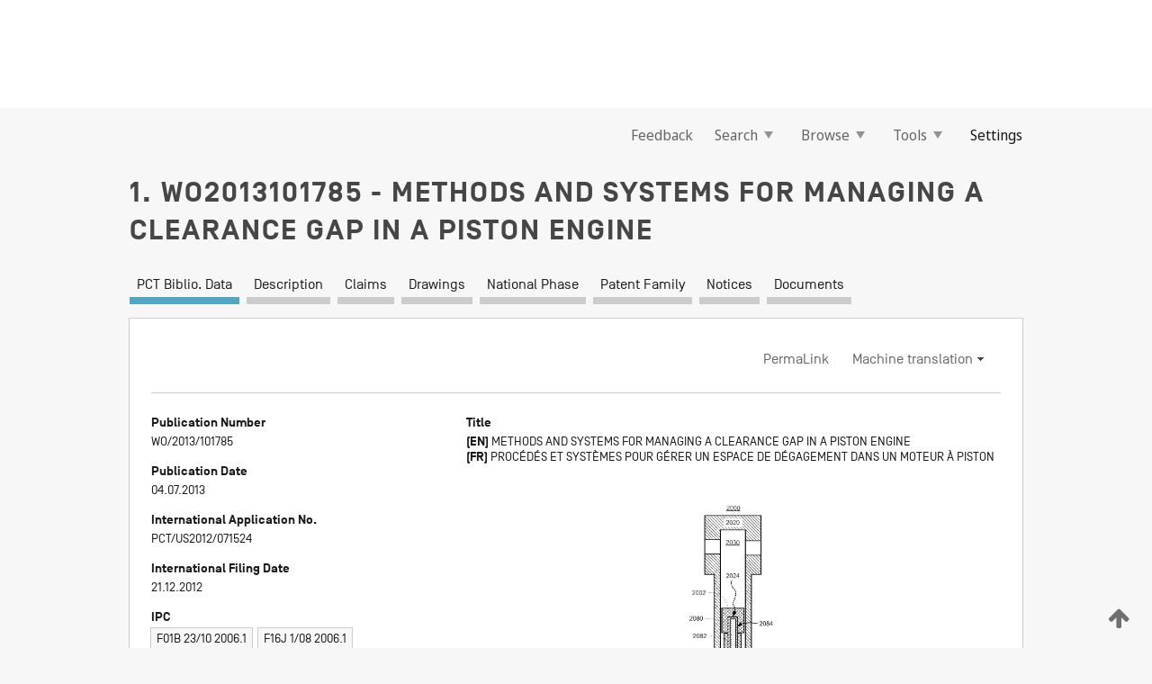

--- FILE ---
content_type: text/html;charset=UTF-8
request_url: https://patentscope.wipo.int/search/en/detail.jsf?docId=WO2013101785
body_size: 17708
content:
<!DOCTYPE html>
<html xmlns="http://www.w3.org/1999/xhtml"><head id="j_idt5860">
	<meta http-equiv="X-UA-Compatible" content="IE=edge" />
	<meta lang="en" http-equiv="Content-Type" content="text/html;charset=utf-8" charset="utf-8" />

	
	<meta name="viewport" content="width=device-width, initial-scale=1.0, minimum-scale=1.0, maximum-scale=1.0" />
	
	<meta name="apple-mobile-web-app-capable" content="yes" />
	
	<meta name="apple-mobile-web-app-status-bar-style" content="black-translucent" />
		<meta name="Description" content="This patent search tool allows you not only to search the PCT database of about 2 million International Applications but also the worldwide patent collections. This search facility features: flexible search syntax; automatic word stemming and relevance ranking; as well as graphical results." />

   <meta name="language" content="en" />
   <meta name="applicationId" content="WO2013101785" />
   <meta name="keywords" content="METHODS AND SYSTEMS FOR MANAGING A CLEARANCE GAP IN A PISTON ENGINE" />
   <meta name="description" content="A piston engine may include a heat pipe capable of transferring heat away from a portion of the piston engine such as a combustion section. The heat pipe may be included as part of a piston assembly, a cylinder, or both. The heat pipe may be filled with a suitable heat pipe fluid that may undergo a phase change such as, for example, water, ethanol, ammonia, sodium, other fluids or combinations thereof. Boiling and condensing of the fluid within the heat pipe may utilize the latent heat of the fluid during heat transfer. Multiple heat pipes may be used in some instances." /><link rel="alternate" hreflang="en" href="https://patentscope.wipo.int/search/en/WO2013101785" /><link rel="alternate" hreflang="fr" href="https://patentscope.wipo.int/search/fr/WO2013101785" />

      <meta name="DC.type" content="Patent Application" />
      <meta name="DC.title" content="METHODS AND SYSTEMS FOR MANAGING A CLEARANCE GAP IN A PISTON ENGINE" />
      <meta name="DC.identifier" content="WO2013101785" />
         <meta name="DC.creator" scheme="inventor" content="SVRCEK, Matt" />
         <meta name="DC.creator" scheme="inventor" content="LAWLER, John" />
         <meta name="DC.creator" scheme="inventor" content="MILLER, Shannon" />
         <meta name="DC.contributor" scheme="assignee" content="ETAGEN, INC." />

      <meta name="DC.date" scheme="issued" content="2013-07-04" />
		<meta name="Cache-Control" content="no-cache,no-store,must-revalidate" />
		<meta name="Expires" content="0" />
		<meta name="Pragma" content="no-cache" />
	
	<title>WO2013101785 METHODS AND SYSTEMS FOR MANAGING A CLEARANCE GAP IN A PISTON ENGINE</title><link type="text/css" rel="stylesheet" href="/search/javax.faces.resource/theme.css.jsf?ln=primefaces-wipo" /><link type="text/css" rel="stylesheet" href="/search/javax.faces.resource/primefaces/fa/font-awesome.css.xhtml" /><script type="text/javascript" src="/search/javax.faces.resource/omnifaces.js.jsf?ln=omnifaces&amp;v=2.6.9"></script><link type="text/css" rel="stylesheet" href="/search/javax.faces.resource/css/components.css.jsf?ln=w-ps-cc" /><link type="text/css" rel="stylesheet" href="/search/javax.faces.resource/css/components.css.jsf?ln=ps-cc" /><link type="text/css" rel="stylesheet" href="/search/javax.faces.resource/css/common/common.css.jsf" /><link type="text/css" rel="stylesheet" href="/search/javax.faces.resource/css/common/primefaces-custom.css.jsf" /><link type="text/css" rel="stylesheet" href="/search/javax.faces.resource/css/common/wfaces-custom.css.jsf" /><link type="text/css" rel="stylesheet" href="/search/javax.faces.resource/css/wipo/ps-ulf-compatibility.css.jsf" /><link type="text/css" rel="stylesheet" href="/search/javax.faces.resource/css/detail.css.jsf" /><link type="text/css" rel="stylesheet" href="/search/javax.faces.resource/css/machine-translation.css.jsf" /><link type="text/css" rel="stylesheet" href="/search/javax.faces.resource/css/lightbox-ps.css.jsf?ln=lightbox" /><link type="text/css" rel="stylesheet" href="/search/javax.faces.resource/primefaces/components.css.xhtml" /><script type="text/javascript" src="/search/javax.faces.resource/primefaces/jquery/jquery.js.xhtml"></script><script type="text/javascript" src="/search/javax.faces.resource/primefaces/core.js.xhtml"></script><script type="text/javascript" src="/search/javax.faces.resource/primefaces/components.js.xhtml"></script><script type="text/javascript" src="/search/javax.faces.resource/primefaces/jquery/jquery-plugins.js.xhtml"></script><script type="text/javascript" src="/search/javax.faces.resource/jsf.js.jsf?ln=javax.faces"></script><link type="text/css" rel="stylesheet" href="/search/javax.faces.resource/primefaces/timeline/timeline.css.xhtml" /><script type="text/javascript" src="/search/javax.faces.resource/primefaces/timeline/timeline.js.xhtml"></script><script type="text/javascript" src="/search/javax.faces.resource/hotkey/hotkey.js.jsf?ln=primefaces&amp;v=6.1"></script><style type="text/css">
		/*	When the drawerTriggering element has a top/bottom padding/margin (as the mainmenu items), 
			the position of the drawer must be updated correspondignly.*/
		.settings-drawer.b-drawer.wf-drawer-fix-position {
			top: -0.75rem;
		}	
	</style><style type="text/css">
		/*	When the drawerTriggering element has a top/bottom padding/margin (as the mainmenu items), 
			the position of the drawer must be updated correspondignly.*/
		.feedback-drawer.b-drawer.wf-drawer-fix-position {
			top: -0.75rem;
		}
		
		.feedback-message {
			margin-top: 1rem;
		}
	</style><style type="text/css">
		/*	When the drawerTriggering element has a top/bottom padding/margin (as the mainmenu items), 
			the position of the drawer must be updated correspondignly.*/
		.feedback-drawer.b-drawer.wf-drawer-fix-position {
			top: -0.75rem;
		}
	</style><script type="text/javascript">if(window.PrimeFaces){PrimeFaces.settings.locale='en';}</script>
		<link href="/search/javax.faces.resource/w/css/wfaces.css.xhtml?v=1.0&amp;b=" rel="stylesheet" />
      <link rel="stylesheet" type="text/css" href="/search/javax.faces.resource/css/detail/WO2013101785.css?P22-ML1NRZ-56109" />




	<script>
		var APP_CTX='/search';
	</script>
		<script src="/search/javax.faces.resource/w/js/wfaces.js.xhtml?v=1.0&amp;b="></script><script type="text/javascript">
		epctmsg.lbl_designations_specific="Specific";
		epctmsg.lbl_designations_none="None";
		epctmsg.lbl_designations_all="All";
		epctmsg.lbl_designations_changeSelec="Change selection";
		epctmsg.lbl_designations_chooseDesig="Choose specific designations";
		epctmsg.no_results_text="No match for:";
	</script><script type="text/javascript" src="/search/javax.faces.resource/js/psa.js.jsf"></script>
			<script src="https://webcomponents.wipo.int/polyfills/webcomponents-loader.js"></script>
	  		
	  		<script src="https://webcomponents.wipo.int/wipo-navbar/wipo-navbar.js"></script><script type="text/javascript" src="/search/javax.faces.resource/js/components.js.jsf?ln=w-ps-cc"></script>
      <script type="text/javascript">
	      const MAX_CHEMICAL_TEXT_TAB_INDEX = -1;
	      const SEARCH_REPORT_TAB_INDEX = -1;
         var taptaUrl= false;
      </script>
      
      <script id="taptaWidgetUrl" src="https://patentscope.wipo.int/translate/widget/app.js" data-mt-widget-site="patentscope"></script><script type="text/javascript" src="/search/javax.faces.resource/lightbox/js/lightbox-ps.js.jsf"></script><script type="text/javascript" src="/search/javax.faces.resource/lightbox/js/jqueryrotate.min.js.jsf"></script>
      
      <script src="/search/resources/js/lib/require.js" type="text/javascript" charset="utf-8"></script><script type="text/javascript" src="/search/javax.faces.resource/js/detail.js.jsf"></script></head><body dir="ltr">
<div class="wf-overlayPanel"></div><div id="pageBlockUI" class="ui-blockui-content ui-widget ui-widget-content ui-corner-all ui-helper-hidden ui-shadow">
	<div class="b-infobox b-infobox--has-spinner">
	  <h4 class="b-infobox__title">
	    Processing
	  </h4>
	  <div class="b-infobox__text">
	    <p>
	    	Please wait...
	    </p>
	  </div>
	</div></div><script id="pageBlockUI_s" type="text/javascript">$(function(){PrimeFaces.cw("BlockUI","widget_pageBlockUI",{id:"pageBlockUI",block:"@(.b-page)"});});</script>
<div class="b-page b-page--application">
	<div class="b-navigation b-navigation--has-close"><wipo-navbar appId='app-0072' applicationName='PATENTSCOPE' applicationLink='/search/en' applicationCategory='patents' login='/search/wiposso/login' logout='/search/wiposso/logout' sso='unauthenticated' language='en' languageOptions='[{"code":"en","name":null,"link":null,"targetTab":null},{"code":"fr","name":null,"link":"/search/fr/detail.jsf?docId=WO2013101785","targetTab":null},{"code":"de","name":null,"link":"/search/de/detail.jsf?docId=WO2013101785","targetTab":null},{"code":"es","name":null,"link":"/search/es/detail.jsf?docId=WO2013101785","targetTab":null},{"code":"pt","name":null,"link":"/search/pt/detail.jsf?docId=WO2013101785","targetTab":null},{"code":"ru","name":null,"link":"/search/ru/detail.jsf?docId=WO2013101785","targetTab":null},{"code":"ja","name":null,"link":"/search/ja/detail.jsf?docId=WO2013101785","targetTab":null},{"code":"zh","name":null,"link":"/search/zh/detail.jsf?docId=WO2013101785","targetTab":null},{"code":"ko","name":null,"link":"/search/ko/detail.jsf?docId=WO2013101785","targetTab":null},{"code":"ar","name":null,"link":"/search/ar/detail.jsf?docId=WO2013101785","targetTab":null}]' userOptions='[{"code":null,"name":"SESSION QUERIES","link":"/search/en/reg/user_session_queries.jsf","targetTab":"_self"},{"code":null,"name":"SAVED QUERIES ","link":"/search/en/reg/user_queries.jsf","targetTab":"_self"},{"code":null,"name":"MARKUSH BATCHES","link":"/search/en/chemc/batches.jsf","targetTab":"_self"},{"code":null,"name":"WATCHED APPLICATIONS","link":"/search/en/reg/watching.jsf","targetTab":"_self"}]' helpOptions='[{"code":"contact","name":null,"link":"https://www3.wipo.int/contact/en/area.jsp?area=patentscope-db","targetTab":null},{"code":"faq","name":null,"link":"https://www.wipo.int/patentscope/en/faqs_patentscope.html","targetTab":null}]' helpMore='[{"code":null,"name":"PATENTSCOPE USERS COMMUNITY","link":"https://www.linkedin.com/groups/9811620/","targetTab":"_blank"},{"code":null,"name":"PATENTSCOPE HELP","link":"/search/en/help/help.jsf","targetTab":"_self"},{"code":null,"name":"TERMS OF USE","link":"https://www.wipo.int/patentscope/en/data/terms_patentscope.html","targetTab":"_blank"},{"code":null,"name":"PRIVACY POLICY","link":"https://www.wipo.int/tools/en/privacy_policy-ipportal.html","targetTab":"_blank"}]' hide-search='true'><div style='background:black; height: 48px; width: 100%'></div></wipo-navbar>

	<div class="ps-mainmenu--container">
<form id="formMainMenu" name="formMainMenu" method="post" action="/search/en/detail.jsf?docId=WO2013101785" enctype="application/x-www-form-urlencoded">
<input type="hidden" name="formMainMenu" value="formMainMenu" />

	
	
			<div class="ps-mainmenu">

				<div class="ps-mainmenu--item">
				</div>
				
				<div class="ps-mainmenu--item">
	
	<div class="ps-drawer-trigger b-pointer b-pointer--is-toggle" aria-controls="feedback_drawer"><a id="formMainMenu:feedbackLink" href="#" onclick="mojarra.ab(this,event,'action',0,'feedbackForm');return false">Feedback</a>
	</div>
				</div>
			
				<div class="ps-mainmenu--item">
		<button id="formMainMenu:triggerSearchMenu" class="ps-plain-button " type="button">Search
			<span class="icon-wrapper small-arrow-down-icon"></span>
		</button><div id="formMainMenu:j_idt5968" class="ui-menu ui-menu-dynamic ui-widget ui-widget-content ui-corner-all ui-helper-clearfix ui-shadow ps-mainmenu--submenu" role="menu"><div tabindex="0" class="ui-helper-hidden-accessible"></div><ul class="ui-menu-list ui-helper-reset"><li class="ui-menuitem ui-widget ui-corner-all" role="menuitem"><a tabindex="-1" id="formMainMenu:simpleSearch" class="ui-menuitem-link ui-corner-all" href="#" onclick="document.location.href='/search/en/search.jsf';PrimeFaces.ab({s:&quot;formMainMenu:simpleSearch&quot;,f:&quot;formMainMenu&quot;});return false;"><span class="ui-menuitem-text">Simple</span></a></li><li class="ui-menuitem ui-widget ui-corner-all" role="menuitem"><a tabindex="-1" id="formMainMenu:advancedSearch" class="ui-menuitem-link ui-corner-all" href="#" onclick="document.location.href='/search/en/advancedSearch.jsf';PrimeFaces.ab({s:&quot;formMainMenu:advancedSearch&quot;,f:&quot;formMainMenu&quot;});return false;"><span class="ui-menuitem-text">Advanced Search</span></a></li><li class="ui-menuitem ui-widget ui-corner-all" role="menuitem"><a tabindex="-1" id="formMainMenu:structuredSearch" class="ui-menuitem-link ui-corner-all" href="#" onclick="document.location.href='/search/en/structuredSearch.jsf';PrimeFaces.ab({s:&quot;formMainMenu:structuredSearch&quot;,f:&quot;formMainMenu&quot;});return false;"><span class="ui-menuitem-text">Field Combination</span></a></li><li class="ui-menuitem ui-widget ui-corner-all" role="menuitem"><a tabindex="-1" id="formMainMenu:clir" class="ui-menuitem-link ui-corner-all" href="#" onclick="document.location.href='/search/en/clir/clir.jsf';PrimeFaces.ab({s:&quot;formMainMenu:clir&quot;,f:&quot;formMainMenu&quot;});return false;"><span class="ui-menuitem-text">Cross Lingual Expansion</span></a></li><li class="ui-menuitem ui-widget ui-corner-all" role="menuitem"><a tabindex="-1" class="ui-menuitem-link ui-corner-all" href="#" onclick="document.location.href='/search/en/chemc/chemc.jsf';PrimeFaces.ab({s:&quot;formMainMenu:j_idt5969&quot;,f:&quot;formMainMenu&quot;});return false;"><span class="ui-menuitem-text">Chemical compounds (login required)</span></a></li></ul></div><script id="formMainMenu:j_idt5968_s" type="text/javascript">$(function(){PrimeFaces.cw("PlainMenu","widget_formMainMenu_j_idt5968",{id:"formMainMenu:j_idt5968",overlay:true,my:"left top",at:"left bottom",trigger:"formMainMenu:triggerSearchMenu",triggerEvent:"click"});});</script>
				</div>

	
				<div class="ps-mainmenu--item">
		<button id="formMainMenu:triggerBrowseMenu" class="ps-plain-button " type="button">Browse
			<span class="icon-wrapper small-arrow-down-icon"></span>
		</button><div id="formMainMenu:j_idt5979" class="ui-menu ui-menu-dynamic ui-widget ui-widget-content ui-corner-all ui-helper-clearfix ui-shadow ui-menu-toggleable ps-mainmenu--submenu" role="menu"><div tabindex="0" class="ui-helper-hidden-accessible"></div><ul class="ui-menu-list ui-helper-reset"><li class="ui-menuitem ui-widget ui-corner-all" role="menuitem"><a tabindex="-1" id="formMainMenu:browseByWeek" class="ui-menuitem-link ui-corner-all" href="#" onclick="document.location.href='/search/en/resultWeeklyBrowse.jsf';PrimeFaces.ab({s:&quot;formMainMenu:browseByWeek&quot;,f:&quot;formMainMenu&quot;});return false;"><span class="ui-menuitem-text">Browse by Week (PCT)</span></a></li><li class="ui-menuitem ui-widget ui-corner-all" role="menuitem"><a tabindex="-1" id="formMainMenu:pctBrowse" class="ui-menuitem-link ui-corner-all" href="#" onclick="document.location.href='/search/en/pctBrowse.jsf';PrimeFaces.ab({s:&quot;formMainMenu:pctBrowse&quot;,f:&quot;formMainMenu&quot;});return false;"><span class="ui-menuitem-text">Gazette Archive</span></a></li><li class="ui-menuitem ui-widget ui-corner-all" role="menuitem"><a tabindex="-1" id="formMainMenu:sequenceListing" class="ui-menuitem-link ui-corner-all" href="#" onclick="document.location.href='/search/en/sequences.jsf';PrimeFaces.ab({s:&quot;formMainMenu:sequenceListing&quot;,f:&quot;formMainMenu&quot;});return false;"><span class="ui-menuitem-text">Sequence listing</span></a></li><li id="formMainMenu:j_idt5980" class="ui-widget-header ui-corner-all"><h3><span class="ui-icon ui-icon-triangle-1-s"></span>National Phase Entries</h3></li><li class="ui-menuitem ui-widget ui-corner-all ui-submenu-child" role="menuitem"><a tabindex="-1" id="formMainMenu:pctNPE" class="ui-menuitem-link ui-corner-all" href="/search/static/npe/npe.zip"><span class="ui-menuitem-text"><table>
<tbody>
<tr>
<td>National Phase Entries Full download </td>
<td><label class="icon-wrapper http-download-icon ps-left-space"></label></td>
<td>
									<a href="ftp://ftp.wipo.int/patentscope/pdf/npe/npe.zip" class="icon-wrapper ftp-download-icon ps-left-space"></a></td>
</tr>
</tbody>
</table>
</span></a></li><li class="ui-menuitem ui-widget ui-corner-all ui-submenu-child" role="menuitem"><a tabindex="-1" id="formMainMenu:pctNPEinc" class="ui-menuitem-link ui-corner-all" href="/search/static/npe/npe-incremental.zip"><span class="ui-menuitem-text"><table>
<tbody>
<tr>
<td>National Phase Entries Incremental download (last 7 days) </td>
<td><label class="icon-wrapper http-download-icon ps-left-space"></label></td>
<td>
									<a href="ftp://ftp.wipo.int/patentscope/pdf/npe/npe-incremental.zip" class="icon-wrapper ftp-download-icon ps-left-space"></a></td>
</tr>
</tbody>
</table>
</span></a></li><li id="formMainMenu:j_idt5989" class="ui-widget-header ui-corner-all"><h3><span class="ui-icon ui-icon-triangle-1-s"></span>Authority File </h3></li><li class="ui-menuitem ui-widget ui-corner-all ui-submenu-child" role="menuitem"><a tabindex="-1" id="formMainMenu:authorityFileST37" class="ui-menuitem-link ui-corner-all" href="/search/static/authority/WO_AF.zip"><span class="ui-menuitem-text"><table>
<tbody>
<tr>
<td>Authority File  Download Standard ST37</td>
<td><label class="icon-wrapper http-download-icon ps-left-space"></label></td>
<td>
									<a href="ftp://ftp.wipo.int/patentscope/pdf/gazette/WO_AF.zip" class="icon-wrapper ftp-download-icon ps-left-space"></a></td>
</tr>
</tbody>
</table>
</span></a></li></ul></div><script id="formMainMenu:j_idt5979_s" type="text/javascript">$(function(){PrimeFaces.cw("PlainMenu","widget_formMainMenu_j_idt5979",{id:"formMainMenu:j_idt5979",toggleable:true,overlay:true,my:"left top",at:"left bottom",trigger:"formMainMenu:triggerBrowseMenu",triggerEvent:"click"});});</script>
		
				</div><div id="formMainMenu:toolsMainMenu" class="ps-mainmenu--item js-multiDocumentDownloadEnabled">
		<button id="formMainMenu:triggerToolsMenu" class="ps-plain-button " type="button">Tools
			<span class="icon-wrapper small-arrow-down-icon"></span>
		</button><div id="formMainMenu:j_idt6003" class="ui-menu ui-menu-dynamic ui-widget ui-widget-content ui-corner-all ui-helper-clearfix ui-shadow ps-mainmenu--submenu" role="menu"><div tabindex="0" class="ui-helper-hidden-accessible"></div><ul class="ui-menu-list ui-helper-reset"><li class="ui-menuitem ui-widget ui-corner-all" role="menuitem"><a tabindex="-1" class="ui-menuitem-link ui-corner-all" href="https://patentscope.wipo.int/translate/translate.jsf?interfaceLanguage=en" target="_blank"><span class="ui-menuitem-text">WIPO Translate</span></a></li><li class="ui-menuitem ui-widget ui-corner-all" role="menuitem"><a tabindex="-1" class="ui-menuitem-link ui-corner-all" href="https://wipopearl.wipo.int/en/linguistic" target="_blank"><span class="ui-menuitem-text">WIPO Pearl</span></a></li><li class="ui-menuitem ui-widget ui-corner-all" role="menuitem"><a tabindex="-1" id="formMainMenu:greenInventory" class="ui-menuitem-link ui-corner-all" href="https://www.wipo.int/classifications/ipc/green-inventory/home" target="_blank"><span class="ui-menuitem-text">IPC Green Inventory</span></a></li><li class="ui-menuitem ui-widget ui-corner-all" role="menuitem"><a tabindex="-1" id="formMainMenu:aiIndexEn" class="ui-menuitem-link ui-corner-all" href="https://www.wipo.int/tech_trends/en/artificial_intelligence/patentscope.html" target="_blank"><span class="ui-menuitem-text">Artificial Intelligence Index</span></a></li><li class="ui-menuitem ui-widget ui-corner-all" role="menuitem"><a tabindex="-1" id="formMainMenu:covid19" class="ui-menuitem-link ui-corner-all" href="#" onclick="document.location.href='/search/en/covid19.jsf';PrimeFaces.ab({s:&quot;formMainMenu:covid19&quot;,f:&quot;formMainMenu&quot;});return false;"><span class="ui-menuitem-text">Support COVID-19 efforts</span></a></li><li class="ui-menuitem ui-widget ui-corner-all" role="menuitem"><a tabindex="-1" id="formMainMenu:sdg" class="ui-menuitem-link ui-corner-all" href="#" onclick="document.location.href='/search/en/sdg.jsf';PrimeFaces.ab({s:&quot;formMainMenu:sdg&quot;,f:&quot;formMainMenu&quot;});return false;"><span class="ui-menuitem-text">Sustainable Development Goals (SDGs)</span></a></li><li class="ui-menuitem ui-widget ui-corner-all" role="menuitem"><a tabindex="-1" class="ui-menuitem-link ui-corner-all" href="https://www.wipo.int/patent_register_portal" target="_blank"><span class="ui-menuitem-text">Portal to patent registers</span></a></li></ul></div><script id="formMainMenu:j_idt6003_s" type="text/javascript">$(function(){PrimeFaces.cw("PlainMenu","widget_formMainMenu_j_idt6003",{id:"formMainMenu:j_idt6003",overlay:true,my:"left top",at:"left bottom",trigger:"formMainMenu:triggerToolsMenu",triggerEvent:"click"});});</script></div>
	
	
				<div class="ps-mainmenu--item">
	
	<div class="ps-drawer-trigger b-pointer b-pointer--is-toggle" aria-controls="settings_drawer">
						<span>Settings</span>
	</div>
				</div>
				
		    </div><input type="hidden" name="javax.faces.ViewState" id="j_id1:javax.faces.ViewState:0" value="-6064564400594646167:2356904305220655406" autocomplete="off" />
</form>
	</div>
		<div id="settings_drawer" class="ps-drawer b-drawer b-workbench-filter-advanced     wf-drawer-fix-position      settings-drawer">

			<div class="b-drawer__step">
				<h2 class="b-drawer__title">Settings</h2>
					<div class="b-drawer__title-actions"><button id="j_idt6022" name="j_idt6022" class="b-button" onclick="PrimeFaces.ab({s:&quot;j_idt6022&quot;,f:&quot;settingsForm&quot;,u:&quot;settingsForm&quot;});return false;" type="submit"><span class="ui-button-text ui-c">Reset</span></button><script id="j_idt6022_s" type="text/javascript">PrimeFaces.cw("CommandButton","widget_j_idt6022",{id:"j_idt6022"});</script><button id="j_idt6023" name="j_idt6023" class="b-button b-button--is-type_primary js-close-pointer js-close-button" onclick="onDrawerClose(this);" type="button" aria-controls="settings_drawer"><span class="ui-button-text ui-c">Close</span></button><script id="j_idt6023_s" type="text/javascript">PrimeFaces.cw("CommandButton","widget_j_idt6023",{id:"j_idt6023"});</script>
					</div>
			</div>

			<div class="ps-drawer--content">
<form id="settingsForm" name="settingsForm" method="post" action="/search/en/detail.jsf?docId=WO2013101785" enctype="application/x-www-form-urlencoded">
<input type="hidden" name="settingsForm" value="settingsForm" />
<div id="settingsForm:j_idt6025" class="ui-tabmenu ui-widget ui-widget-content ui-corner-all ps-tabmenu ps-tabmenu--is-plain"><ul class="ui-tabmenu-nav ui-helper-reset ui-helper-clearfix ui-widget-header ui-corner-all" role="tablist"><li class="ui-tabmenuitem ui-state-default ui-state-active ui-corner-top" role="tab" aria-expanded="true" aria-selected="true"><a tabindex="-1" class="ui-menuitem-link ui-corner-all" href="#" onclick="PrimeFaces.ab({s:&quot;settingsForm:j_idt6026&quot;,u:&quot;settingsForm&quot;,f:&quot;settingsForm&quot;});return false;"><span class="ui-menuitem-text">Query</span></a></li><li class="ui-tabmenuitem ui-state-default ui-corner-top" role="tab" aria-expanded="false" aria-selected="false"><a tabindex="-1" class="ui-menuitem-link ui-corner-all" href="#" onclick="PrimeFaces.ab({s:&quot;settingsForm:j_idt6027&quot;,u:&quot;settingsForm&quot;,f:&quot;settingsForm&quot;});return false;"><span class="ui-menuitem-text">Office</span></a></li><li class="ui-tabmenuitem ui-state-default ui-corner-top" role="tab" aria-expanded="false" aria-selected="false"><a tabindex="-1" class="ui-menuitem-link ui-corner-all" href="#" onclick="PrimeFaces.ab({s:&quot;settingsForm:j_idt6028&quot;,u:&quot;settingsForm&quot;,f:&quot;settingsForm&quot;});return false;"><span class="ui-menuitem-text">Result</span></a></li><li class="ui-tabmenuitem ui-state-default ui-corner-top" role="tab" aria-expanded="false" aria-selected="false"><a tabindex="-1" class="ui-menuitem-link ui-corner-all" href="#" onclick="PrimeFaces.ab({s:&quot;settingsForm:j_idt6029&quot;,u:&quot;settingsForm&quot;,f:&quot;settingsForm&quot;});return false;"><span class="ui-menuitem-text">Download</span></a></li><li class="ui-tabmenuitem ui-state-default ui-corner-top" role="tab" aria-expanded="false" aria-selected="false"><a tabindex="-1" class="ui-menuitem-link ui-corner-all" href="#" onclick="PrimeFaces.ab({s:&quot;settingsForm:j_idt6030&quot;,u:&quot;settingsForm&quot;,f:&quot;settingsForm&quot;});return false;"><span class="ui-menuitem-text">Interface</span></a></li></ul></div><script id="settingsForm:j_idt6025_s" type="text/javascript">PrimeFaces.cw("TabMenu","widget_settingsForm_j_idt6025",{id:"settingsForm:j_idt6025"});</script><div id="settingsForm:querySection" class="ui-outputpanel ui-widget">
	<div id="settingsForm:j_idt6032" class="b-edit-panel">
		<div class="b-edit-panel__content">

	<div id="settingsForm:j_idt6033" class="b-edit-panel__section-group">
		<div class="b-edit-panel__section b-view-panel__section--slots_two">
    
    <div id="settingsForm:j_idt6034" class="b-view-panel__slot w-slot">
	<div id="settingsForm:queryLanguage">
		<div class="b-input b-input-dropdown b-input--has-floatlabel b-input--is-select                         ">
	
			<div class="b-input__table">
				<div class="b-input__table-td b-input__table-td__dropdown">
					<label class="b-input__label b-input__label"><label>Query Language</label>
					</label><select id="settingsForm:queryLanguage:input" name="settingsForm:queryLanguage:input" class="b-input__input b-input__dropdown-input" size="1" onselect="" tabindex="" onchange="PrimeFaces.ab({s:this,e:&quot;change&quot;,p:&quot;settingsForm:queryLanguage:input&quot;,u:&quot;@(.js-searchTextLanguage-option)&quot;});">	<option value="ar">Arabic</option>
	<option value="bg">Bulgarian</option>
	<option value="zh">Chinese</option>
	<option value="hr">Croatian</option>
	<option value="cs">Czech</option>
	<option value="da">Danish</option>
	<option value="nl">Dutch</option>
	<option value="en">English</option>
	<option value="et">Estonian</option>
	<option value="fi">Finnish</option>
	<option value="fr">French</option>
	<option value="ge">Georgian</option>
	<option value="de">German</option>
	<option value="el">Greek</option>
	<option value="he">Hebrew</option>
	<option value="hu">Hungarian</option>
	<option value="id">Indonesian</option>
	<option value="it">Italian</option>
	<option value="ja">Japanese</option>
	<option value="kk">Kazakh</option>
	<option value="kh">Khmer</option>
	<option value="ko">Korean</option>
	<option value="lo">Lao</option>
	<option value="lv">Latvian</option>
	<option value="lt">Lithuanian </option>
	<option value="ms">Malay</option>
	<option value="no">Norvegian</option>
	<option value="pl">Polish</option>
	<option value="pt">Portuguese</option>
	<option value="ro">Romanian</option>
	<option value="ru">Russian</option>
	<option value="sr">Serbian</option>
	<option value="sk">Slovak</option>
	<option value="es">Spanish</option>
	<option value="sv">Swedish</option>
	<option value="th">Thai</option>
	<option value="tr">Turkish</option>
	<option value="vn">Vietnamese</option>
	<option value="GUI" selected="selected">Default</option>
</select>
	
				</div>
			</div><div id="settingsForm:queryLanguage:error"></div><div id="settingsForm:queryLanguage:info"></div>
		</div>
	</div>
	</div>
			
		</div>
	</div>

	<div id="settingsForm:j_idt6095" class="b-edit-panel__section-group">
		<div class="b-edit-panel__section b-view-panel__section--slots_three">
    
    <div id="settingsForm:j_idt6096" class="b-view-panel__slot w-slot">
	<div id="settingsForm:stemmingOption">
		
		<div class="b-input b-input-checkbox                    ">
			<div class="b-input__checkbox-input">
				<fieldset class="b-input__checkbox-group">
      				<div class="b-input__table">
						<label class="b-input__checkbox-item b-input__table-tr"><input id="settingsForm:stemmingOption:input" type="checkbox" name="settingsForm:stemmingOption:input" checked="checked" tabindex="" onclick="PrimeFaces.ab({s:this,e:&quot;click&quot;,p:&quot;settingsForm:stemmingOption:input&quot;,u:&quot;@(.js-stemming-option)&quot;});" />
							<span class="b-input__checkbox-item-text b-input__table-td b-input__checkbox-input-label">Stemming
							</span>
						</label>
					</div>
				</fieldset>
			</div><div id="settingsForm:stemmingOption:error"></div><div id="settingsForm:stemmingOption:info"></div>
	</div>
	</div>
	</div>
    
    <div id="settingsForm:j_idt6116" class="b-view-panel__slot w-slot">
	<div id="settingsForm:singleFamilyMemberOption">
		
		<div class="b-input b-input-checkbox                    ">
			<div class="b-input__checkbox-input">
				<fieldset class="b-input__checkbox-group">
      				<div class="b-input__table">
						<label class="b-input__checkbox-item b-input__table-tr"><input id="settingsForm:singleFamilyMemberOption:input" type="checkbox" name="settingsForm:singleFamilyMemberOption:input" tabindex="" onclick="PrimeFaces.ab({s:this,e:&quot;click&quot;,p:&quot;settingsForm:singleFamilyMemberOption:input&quot;,u:&quot;@(.js-singleFamilyMember-option)&quot;});" />
							<span class="b-input__checkbox-item-text b-input__table-td b-input__checkbox-input-label">Single Family Member
							</span>
						</label>
					</div>
				</fieldset>
			</div><div id="settingsForm:singleFamilyMemberOption:error"></div><div id="settingsForm:singleFamilyMemberOption:info"></div>
	</div>
	</div>
	</div>
    
    <div id="settingsForm:j_idt6136" class="b-view-panel__slot w-slot">
	<div id="settingsForm:includeNplOption">
		
		<div class="b-input b-input-checkbox                    ">
			<div class="b-input__checkbox-input">
				<fieldset class="b-input__checkbox-group">
      				<div class="b-input__table">
						<label class="b-input__checkbox-item b-input__table-tr"><input id="settingsForm:includeNplOption:input" type="checkbox" name="settingsForm:includeNplOption:input" tabindex="" onclick="PrimeFaces.ab({s:this,e:&quot;click&quot;,p:&quot;settingsForm:includeNplOption:input&quot;,u:&quot;@(.js-includeNPL-option)&quot;});" />
							<span class="b-input__checkbox-item-text b-input__table-td b-input__checkbox-input-label">Include NPL
							</span>
						</label>
					</div>
				</fieldset>
			</div><div id="settingsForm:includeNplOption:error"></div><div id="settingsForm:includeNplOption:info"></div>
	</div>
	</div>
	</div>
			
		</div>
	</div>

	<div id="settingsForm:j_idt6173" class="b-edit-panel__section-group">
		<div class="b-edit-panel__section b-view-panel__section--slots_three">
    
    <div id="settingsForm:j_idt6174" class="b-view-panel__slot w-slot">
	<div id="settingsForm:sortOption">
		<div class="b-input b-input-dropdown b-input--has-floatlabel b-input--is-select                         ">
	
			<div class="b-input__table">
				<div class="b-input__table-td b-input__table-td__dropdown">
					<label class="b-input__label b-input__label">Sort by:
					</label><select id="settingsForm:sortOption:input" name="settingsForm:sortOption:input" class="b-input__input b-input__dropdown-input" size="1" onselect="" tabindex="" onchange="mojarra.ab(this,event,'change',0,0)">	<option value="-score" selected="selected">Relevance</option>
	<option value="-DP">Pub Date Desc</option>
	<option value="+DP">Pub Date Asc</option>
	<option value="-AD">App Date Desc</option>
	<option value="+AD">App Date Asc</option>
</select>
	
				</div>
			</div><div id="settingsForm:sortOption:error"></div><div id="settingsForm:sortOption:info"></div>
		</div>
	</div>
	</div>
    
    <div id="settingsForm:j_idt6196" class="b-view-panel__slot w-slot">
	<div id="settingsForm:lengthOption">
		<div class="b-input b-input-dropdown b-input--has-floatlabel b-input--is-select                         ">
	
			<div class="b-input__table">
				<div class="b-input__table-td b-input__table-td__dropdown">
					<label class="b-input__label b-input__label"><label>List Length</label>
					</label><select id="settingsForm:lengthOption:input" name="settingsForm:lengthOption:input" class="b-input__input b-input__dropdown-input" size="1" onselect="" tabindex="" onchange="mojarra.ab(this,event,'change',0,0)">	<option value="10" selected="selected">10</option>
	<option value="50">50</option>
	<option value="100">100</option>
	<option value="200">200</option>
</select>
	
				</div>
			</div><div id="settingsForm:lengthOption:error"></div><div id="settingsForm:lengthOption:info"></div>
		</div>
	</div>
	</div>
    
    <div id="settingsForm:j_idt6221" class="b-view-panel__slot w-slot">
	<div id="settingsForm:j_idt6222">
		<div class="b-input b-input-dropdown b-input--has-floatlabel b-input--is-select                         ">
	
			<div class="b-input__table">
				<div class="b-input__table-td b-input__table-td__dropdown">
					<label class="b-input__label b-input__label">Result List View
					</label><select id="settingsForm:j_idt6222:input" name="settingsForm:j_idt6222:input" class="b-input__input b-input__dropdown-input" size="1" onselect="" tabindex="" onchange="mojarra.ab(this,event,'change',0,0)">	<option value="SIMPLE_VIEW">Simple</option>
	<option value="DOUBLE_VIEW">Double</option>
	<option value="ALL_VIEW" selected="selected">All</option>
	<option value="ALL_VIEW_IMAGE">All+Image</option>
	<option value="IMAGE_ONLY">Image</option>
	<option value="MULTI_LANGS">Multi-columns</option>
</select>
	
				</div>
			</div><div id="settingsForm:j_idt6222:error"></div><div id="settingsForm:j_idt6222:info"></div>
		</div>
	</div>
	</div>
			
		</div>
	</div>
		</div>
	</div></div><input type="hidden" name="javax.faces.ViewState" id="j_id1:javax.faces.ViewState:1" value="-6064564400594646167:2356904305220655406" autocomplete="off" />
</form>
			</div>
		</div>
		<div id="feedback_drawer" class="ps-drawer b-drawer b-workbench-filter-advanced     wf-drawer-fix-position      feedback-drawer">

			<div class="b-drawer__step">
				<h2 class="b-drawer__title">Feedback</h2>
					<div class="b-drawer__title-actions"><button id="j_idt6831" name="j_idt6831" class="b-button js-close-pointer js-close-button" onclick="PrimeFaces.ab({s:&quot;j_idt6831&quot;,p:&quot;j_idt6831&quot;,u:&quot;feedbackForm&quot;});return false;" type="submit" aria-controls="feedback_drawer"><span class="ui-button-text ui-c">Close</span></button><script id="j_idt6831_s" type="text/javascript">PrimeFaces.cw("CommandButton","widget_j_idt6831",{id:"j_idt6831"});</script>
					</div>
			</div>

			<div class="ps-drawer--content">
<form id="feedbackForm" name="feedbackForm" method="post" action="/search/en/detail.jsf?docId=WO2013101785" enctype="application/x-www-form-urlencoded">
<input type="hidden" name="feedbackForm" value="feedbackForm" />
<span id="feedbackForm:feedbackPanel">
			<div class="feedback-message"><p>Please let us know your thoughts on PATENTSCOPE or tell us what you feel is missing or how we could improve it.</p>
			</div>
	<div id="feedbackForm:j_idt6835" class="b-edit-panel">
		<div class="b-edit-panel__content">

	<div id="feedbackForm:j_idt6836" class="b-edit-panel__section-group">
		<div class="b-edit-panel__section ">
    
    <div id="feedbackForm:j_idt6837" class="b-view-panel__slot w-slot">
	<div id="feedbackForm:feedback">
		<div class="b-input b-input-text-area b-input--has-floatlabel      b-input--is-required                      ">
	
			<div class="b-input__table">
				<div class="b-input__table-td">
	
					<label class="b-input__label"><span class="ie-bg-label">Your feedback</span></label><textarea id="feedbackForm:feedback:input" name="feedbackForm:feedback:input" cols="20" rows="3" tabindex="" maxlength="2147483647" style="overflow-y: auto; " aria-required="true" class="ui-inputfield ui-inputtextarea ui-widget ui-state-default ui-corner-all b-input__text-area-input  ui-inputtextarea-resizable"></textarea><script id="feedbackForm:feedback:input_s" type="text/javascript">$(function(){PrimeFaces.cw("InputTextarea","widget_feedbackForm_feedback_input",{id:"feedbackForm:feedback:input",autoResize:true,counter:"feedbackForm:feedback:display",counterTemplate:"{0} characters remaining."});});</script>
	
				</div>
			</div><div id="feedbackForm:feedback:error"></div><div id="feedbackForm:feedback:info"></div>
		</div>
	</div>
	<div id="feedbackForm:contactEmail">
		<div class="b-input b-input-text b-input--has-floatlabel       b-input--is-required                   ">
			<div class="b-input__table" style="width: 100%">
				<div class="b-input__table-td">
					<label class="b-input__label">Contact email
					</label><input id="feedbackForm:contactEmail:input" type="text" name="feedbackForm:contactEmail:input" autocomplete="off" class="b-input__input b-input__text-input                       " onkeydown="" onkeyup="" style="" tabindex="" title="" />
				</div><div id="feedbackForm:contactEmail:buttons" class="b-input__button-wrapper"><button id="feedbackForm:contactEmail:j_idt6862" name="feedbackForm:contactEmail:j_idt6862" class="b-button b-button--is-type_primary" onclick="PrimeFaces.ab({s:&quot;feedbackForm:contactEmail:j_idt6862&quot;,p:&quot;feedbackForm&quot;,u:&quot;feedbackForm&quot;,onco:function(xhr,status,args){if (args &amp;&amp; args.closeDrawer) { PSComponents.closeDrawer('feedback_drawer'); };}});return false;" type="submit"><span class="ui-button-text ui-c">Send</span></button><script id="feedbackForm:contactEmail:j_idt6862_s" type="text/javascript">PrimeFaces.cw("CommandButton","widget_feedbackForm_contactEmail_j_idt6862",{id:"feedbackForm:contactEmail:j_idt6862"});</script></div>
	
		     </div><div id="feedbackForm:contactEmail:error"></div><div id="feedbackForm:contactEmail:info"></div>
	    </div>
    </div>
	</div>
			
		</div>
	</div>
		</div>
	</div><span id="feedbackForm:j_idt6915"></span><script type="text/javascript">$(function(){PrimeFaces.focus('feedbackForm:feedback:input');});</script></span><input type="hidden" name="javax.faces.ViewState" id="j_id1:javax.faces.ViewState:2" value="-6064564400594646167:2356904305220655406" autocomplete="off" />
</form>
			</div>
		</div>
		<div id="goto_drawer" class="ps-drawer b-drawer b-workbench-filter-advanced     wf-drawer-fix-position      goto-drawer">

			<div class="b-drawer__step">
				<h2 class="b-drawer__title">Goto Application</h2>
			</div>

			<div class="ps-drawer--content">
<form id="gotoForm" name="gotoForm" method="post" action="/search/en/detail.jsf?docId=WO2013101785" enctype="application/x-www-form-urlencoded">
<input type="hidden" name="gotoForm" value="gotoForm" />

	<div id="gotoForm:j_idt6944" class="b-edit-panel">
		<div class="b-edit-panel__content">

	<div id="gotoForm:j_idt6945" class="b-edit-panel__section-group">
		<div class="b-edit-panel__section ">
    
    <div id="gotoForm:j_idt6946" class="b-view-panel__slot w-slot">
	<div id="gotoForm:gotoApplicationNumber">
		<div class="b-input b-input-text b-input--has-floatlabel       b-input--is-required                   ">
			<div class="b-input__table" style="width: 100%">
				<div class="b-input__table-td">
					<label class="b-input__label">Application Id/Number
					</label><input id="gotoForm:gotoApplicationNumber:input" type="text" name="gotoForm:gotoApplicationNumber:input" autocomplete="off" class="b-input__input b-input__text-input                       " onkeydown="if (event.keyCode == 13) {$('.js-goto-button').click(); return false;}" onkeyup="" style="" tabindex="" title="" />
				</div><div id="gotoForm:gotoApplicationNumber:buttons" class="b-input__button-wrapper"><button id="gotoForm:gotoApplicationNumber:j_idt6948" name="gotoForm:gotoApplicationNumber:j_idt6948" class="b-button-medium primary js-goto-button" onclick="PrimeFaces.ab({s:&quot;gotoForm:gotoApplicationNumber:j_idt6948&quot;,u:&quot;gotoForm&quot;});return false;" type="submit"><span class="ui-button-icon-left ui-icon ui-c b-icon b-icon--search"></span><span class="ui-button-text ui-c"></span></button><script id="gotoForm:gotoApplicationNumber:j_idt6948_s" type="text/javascript">PrimeFaces.cw("CommandButton","widget_gotoForm_gotoApplicationNumber_j_idt6948",{id:"gotoForm:gotoApplicationNumber:j_idt6948"});</script></div>
	
		     </div><div id="gotoForm:gotoApplicationNumber:error"></div><div id="gotoForm:gotoApplicationNumber:info"></div>
	    </div>
    </div>
	</div>
			
		</div>
	</div>
		</div>
	</div><span id="gotoForm:j_idt7001"></span><script type="text/javascript">$(function(){PrimeFaces.focus('gotoForm:gotoApplicationNumber');});</script><input type="hidden" name="javax.faces.ViewState" id="j_id1:javax.faces.ViewState:3" value="-6064564400594646167:2356904305220655406" autocomplete="off" />
</form>
			</div>
		</div>
		
		
		<div class="b-navigation-floater-bottom">
			<a class="fa fa-fw fa-arrow-up" style="text-decoration:none; float: right; color: #707070; font-size: 26px; margin: 20px;" onclick="wscrollToTop();"></a>
		</div>
		
	</div>
 
<div class="b-page-header">
<form id="headerForm" name="headerForm" method="post" action="/search/en/detail.jsf" enctype="application/x-www-form-urlencoded">
<input type="hidden" name="headerForm" value="headerForm" />
<div id="headerForm:headerFormContent" class="ui-outputpanel ui-widget">
		
	  <h1 class="b-page-header__title js-toggle-portfolio">
						<div class="ps-page-header--subtitle">
							<div class="ps-page-header--subtitle--text">1. WO2013101785 - METHODS AND SYSTEMS FOR MANAGING A CLEARANCE GAP IN A PISTON ENGINE</div>
							<div class="ps-page-header--subtitle--actions"></div>
						</div>   <span class="b-page-header__title-details"></span>
	  </h1>
	  
	  <div class="b-page-header__actions">
	    <div class="b-page-header__status-text"></div>
	          
	          
	      </div></div><input type="hidden" name="javax.faces.ViewState" id="j_id1:javax.faces.ViewState:4" value="-6064564400594646167:2356904305220655406" autocomplete="off" />
</form>
</div>


	
	
	
	<div id="popups">
	</div>
	
	
	
	
	<div class="c-left-watermark">
	</div>
		
		<div class="b-step b-pointer-scope">
	 
			 <div class="b-step__content">
		    	
		    	<div class="b-step__content-top">
			<div id="google_translate_element-detail" style="display:none">
			   <div style="display: flex; flex-wrap: nowrap">
                  
                  <span class="notranslate" style="color:black">Translated by Google</span>
                  <span class="icon-wrapper close-icon" onclick="location.reload()"></span>
               </div>        
			</div>
            
            <div id="mytable" class="detail-page-content" lang="en">
<form id="detailMainForm" name="detailMainForm" method="post" action="/search/en/detail.jsf?docId=WO2013101785" class="detail-form" enctype="application/x-www-form-urlencoded">
<input type="hidden" name="detailMainForm" value="detailMainForm" />
<div id="detailMainForm:j_idt7106" class="ui-outputpanel ui-widget"><div id="detailMainForm:MyTabViewId" class="ui-tabs ui-widget ui-widget-content ui-corner-all ui-hidden-container ui-tabs-top ps-tabmenu ps-tabmenu--is-plain" data-widget="_MyTabViewId"><ul class="ui-tabs-nav ui-helper-reset ui-widget-header ui-corner-all" role="tablist"><li class="ui-state-default ui-tabs-selected ui-state-active ui-corner-top" role="tab" aria-expanded="true" aria-selected="true"><a href="#detailMainForm:MyTabViewId:PCTBIBLIO" tabindex="-1">PCT Biblio. Data</a></li><li class="ui-state-default ui-corner-top" role="tab" aria-expanded="false" aria-selected="false"><a href="#detailMainForm:MyTabViewId:PCTDESCRIPTION" tabindex="-1">Description</a></li><li class="ui-state-default ui-corner-top" role="tab" aria-expanded="false" aria-selected="false"><a href="#detailMainForm:MyTabViewId:PCTCLAIMS" tabindex="-1">Claims</a></li><li class="ui-state-default ui-corner-top" role="tab" aria-expanded="false" aria-selected="false"><a href="#detailMainForm:MyTabViewId:DRAWINGS" tabindex="-1">Drawings</a></li><li class="ui-state-default ui-corner-top" role="tab" aria-expanded="false" aria-selected="false"><a href="#detailMainForm:MyTabViewId:NATIONALPHASE" tabindex="-1">National Phase</a></li><li class="ui-state-default ui-corner-top" role="tab" aria-expanded="false" aria-selected="false"><a href="#detailMainForm:MyTabViewId:FAMILY" tabindex="-1">Patent Family</a></li><li class="ui-state-default ui-corner-top" role="tab" aria-expanded="false" aria-selected="false"><a href="#detailMainForm:MyTabViewId:NOTICES" tabindex="-1">Notices</a></li><li class="ui-state-default ui-corner-top" role="tab" aria-expanded="false" aria-selected="false"><a href="#detailMainForm:MyTabViewId:PCTDOCUMENTS" tabindex="-1">Documents</a></li></ul><div class="ui-tabs-panels"><div id="detailMainForm:MyTabViewId:PCTBIBLIO" class="ui-tabs-panel ui-widget-content ui-corner-bottom" role="tabpanel" aria-hidden="false"><div id="detailMainForm:MyTabViewId:j_idt7108" class="ui-outputpanel ui-widget detail-tab-content ">
		<div id="detailMainForm:MyTabViewId:j_idt7109" class="ps-panel ">
				<div class="ps-panel--header">
						<div class="ps-panel--header--text">
						</div>
						<div class="ps-panel--actions">
		<div id="detailMainForm:MyTabViewId:j_idt7112" class="ps-commands-bar ps-tracking-cmd">
		<div class="ps-commands-bar--item">
                  <a href="https://patentscope.wipo.int/search/en/detail.jsf?docId=WO2013101785" title="PermaLink">PermaLink
                  </a>
		</div>
		<div class="ps-commands-bar--item">
                 <div class="google-position-0"></div>
		
		<div class="js-mt-position js-mt-position-biblio"></div><div id="detailMainForm:MyTabViewId:j_idt7139" class="ui-menu ui-menubar ui-widget ui-widget-content ui-corner-all ui-helper-clearfix mtMenuDetail" role="menubar"><div tabindex="0" class="ui-helper-hidden-accessible"></div><ul class="ui-menu-list ui-helper-reset"><li class="ui-widget ui-menuitem ui-corner-all ui-menu-parent" role="menuitem" aria-haspopup="true"><a href="#" class="ui-menuitem-link ui-submenu-link ui-corner-all" tabindex="-1"><span class="ui-menuitem-text">Machine translation</span><span class="ui-icon ui-icon-triangle-1-s"></span></a><ul class="ui-widget-content ui-menu-list ui-corner-all ui-helper-clearfix ui-menu-child ui-shadow" role="menu"><li class="ui-widget ui-menuitem ui-corner-all ui-menu-parent" role="menuitem" aria-haspopup="true"><a href="#" class="ui-menuitem-link ui-submenu-link ui-corner-all" tabindex="-1"><span class="ui-menuitem-text">WIPO Translate</span><span class="ui-icon ui-icon-triangle-1-e"></span></a><ul class="ui-widget-content ui-menu-list ui-corner-all ui-helper-clearfix ui-menu-child ui-shadow" role="menu"><li class="ui-menuitem ui-widget ui-corner-all" role="menuitem"><a tabindex="-1" class="ui-menuitem-link ui-corner-all mtMenu-langugae" href="#" onclick="DetailCtrl.translateTab('biblio','ar','en','F01B 23/10');PrimeFaces.ab({s:&quot;detailMainForm:MyTabViewId:j_idt7139&quot;,g:false,pa:[{name:&quot;detailMainForm:MyTabViewId:j_idt7139_menuid&quot;,value:&quot;0_0_0&quot;}],f:&quot;detailMainForm&quot;});return false;"><span class="ui-menuitem-text">Arabic</span></a></li><li class="ui-menuitem ui-widget ui-corner-all" role="menuitem"><a tabindex="-1" class="ui-menuitem-link ui-corner-all mtMenu-langugae" href="#" onclick="DetailCtrl.translateTab('biblio','zh','en','F01B 23/10');PrimeFaces.ab({s:&quot;detailMainForm:MyTabViewId:j_idt7139&quot;,g:false,pa:[{name:&quot;detailMainForm:MyTabViewId:j_idt7139_menuid&quot;,value:&quot;0_0_1&quot;}],f:&quot;detailMainForm&quot;});return false;"><span class="ui-menuitem-text">Chinese</span></a></li><li class="ui-menuitem ui-widget ui-corner-all" role="menuitem"><a tabindex="-1" class="ui-menuitem-link ui-corner-all mtMenu-langugae" href="#" onclick="DetailCtrl.translateTab('biblio','cs','en','F01B 23/10');PrimeFaces.ab({s:&quot;detailMainForm:MyTabViewId:j_idt7139&quot;,g:false,pa:[{name:&quot;detailMainForm:MyTabViewId:j_idt7139_menuid&quot;,value:&quot;0_0_2&quot;}],f:&quot;detailMainForm&quot;});return false;"><span class="ui-menuitem-text">Czech</span></a></li><li class="ui-menuitem ui-widget ui-corner-all" role="menuitem"><a tabindex="-1" class="ui-menuitem-link ui-corner-all mtMenu-langugae" href="#" onclick="DetailCtrl.translateTab('biblio','nl','en','F01B 23/10');PrimeFaces.ab({s:&quot;detailMainForm:MyTabViewId:j_idt7139&quot;,g:false,pa:[{name:&quot;detailMainForm:MyTabViewId:j_idt7139_menuid&quot;,value:&quot;0_0_3&quot;}],f:&quot;detailMainForm&quot;});return false;"><span class="ui-menuitem-text">Dutch</span></a></li><li class="ui-menuitem ui-widget ui-corner-all" role="menuitem"><a tabindex="-1" class="ui-menuitem-link ui-corner-all mtMenu-langugae ui-state-disabled" href="#" onclick="return false;"><span class="ui-menuitem-text">English</span></a></li><li class="ui-menuitem ui-widget ui-corner-all" role="menuitem"><a tabindex="-1" class="ui-menuitem-link ui-corner-all mtMenu-langugae" href="#" onclick="DetailCtrl.translateTab('biblio','fi','en','F01B 23/10');PrimeFaces.ab({s:&quot;detailMainForm:MyTabViewId:j_idt7139&quot;,g:false,pa:[{name:&quot;detailMainForm:MyTabViewId:j_idt7139_menuid&quot;,value:&quot;0_0_5&quot;}],f:&quot;detailMainForm&quot;});return false;"><span class="ui-menuitem-text">Finnish</span></a></li><li class="ui-menuitem ui-widget ui-corner-all" role="menuitem"><a tabindex="-1" class="ui-menuitem-link ui-corner-all mtMenu-langugae" href="#" onclick="DetailCtrl.translateTab('biblio','fr','en','F01B 23/10');PrimeFaces.ab({s:&quot;detailMainForm:MyTabViewId:j_idt7139&quot;,g:false,pa:[{name:&quot;detailMainForm:MyTabViewId:j_idt7139_menuid&quot;,value:&quot;0_0_6&quot;}],f:&quot;detailMainForm&quot;});return false;"><span class="ui-menuitem-text">French</span></a></li><li class="ui-menuitem ui-widget ui-corner-all" role="menuitem"><a tabindex="-1" class="ui-menuitem-link ui-corner-all mtMenu-langugae" href="#" onclick="DetailCtrl.translateTab('biblio','de','en','F01B 23/10');PrimeFaces.ab({s:&quot;detailMainForm:MyTabViewId:j_idt7139&quot;,g:false,pa:[{name:&quot;detailMainForm:MyTabViewId:j_idt7139_menuid&quot;,value:&quot;0_0_7&quot;}],f:&quot;detailMainForm&quot;});return false;"><span class="ui-menuitem-text">German</span></a></li><li class="ui-menuitem ui-widget ui-corner-all" role="menuitem"><a tabindex="-1" class="ui-menuitem-link ui-corner-all mtMenu-langugae" href="#" onclick="DetailCtrl.translateTab('biblio','it','en','F01B 23/10');PrimeFaces.ab({s:&quot;detailMainForm:MyTabViewId:j_idt7139&quot;,g:false,pa:[{name:&quot;detailMainForm:MyTabViewId:j_idt7139_menuid&quot;,value:&quot;0_0_8&quot;}],f:&quot;detailMainForm&quot;});return false;"><span class="ui-menuitem-text">Italian</span></a></li><li class="ui-menuitem ui-widget ui-corner-all" role="menuitem"><a tabindex="-1" class="ui-menuitem-link ui-corner-all mtMenu-langugae" href="#" onclick="DetailCtrl.translateTab('biblio','ja','en','F01B 23/10');PrimeFaces.ab({s:&quot;detailMainForm:MyTabViewId:j_idt7139&quot;,g:false,pa:[{name:&quot;detailMainForm:MyTabViewId:j_idt7139_menuid&quot;,value:&quot;0_0_9&quot;}],f:&quot;detailMainForm&quot;});return false;"><span class="ui-menuitem-text">Japanese</span></a></li><li class="ui-menuitem ui-widget ui-corner-all" role="menuitem"><a tabindex="-1" class="ui-menuitem-link ui-corner-all mtMenu-langugae" href="#" onclick="DetailCtrl.translateTab('biblio','ko','en','F01B 23/10');PrimeFaces.ab({s:&quot;detailMainForm:MyTabViewId:j_idt7139&quot;,g:false,pa:[{name:&quot;detailMainForm:MyTabViewId:j_idt7139_menuid&quot;,value:&quot;0_0_10&quot;}],f:&quot;detailMainForm&quot;});return false;"><span class="ui-menuitem-text">Korean</span></a></li><li class="ui-menuitem ui-widget ui-corner-all" role="menuitem"><a tabindex="-1" class="ui-menuitem-link ui-corner-all mtMenu-langugae" href="#" onclick="DetailCtrl.translateTab('biblio','pl','en','F01B 23/10');PrimeFaces.ab({s:&quot;detailMainForm:MyTabViewId:j_idt7139&quot;,g:false,pa:[{name:&quot;detailMainForm:MyTabViewId:j_idt7139_menuid&quot;,value:&quot;0_0_11&quot;}],f:&quot;detailMainForm&quot;});return false;"><span class="ui-menuitem-text">Polish</span></a></li><li class="ui-menuitem ui-widget ui-corner-all" role="menuitem"><a tabindex="-1" class="ui-menuitem-link ui-corner-all mtMenu-langugae" href="#" onclick="DetailCtrl.translateTab('biblio','pt','en','F01B 23/10');PrimeFaces.ab({s:&quot;detailMainForm:MyTabViewId:j_idt7139&quot;,g:false,pa:[{name:&quot;detailMainForm:MyTabViewId:j_idt7139_menuid&quot;,value:&quot;0_0_12&quot;}],f:&quot;detailMainForm&quot;});return false;"><span class="ui-menuitem-text">Portuguese</span></a></li><li class="ui-menuitem ui-widget ui-corner-all" role="menuitem"><a tabindex="-1" class="ui-menuitem-link ui-corner-all mtMenu-langugae" href="#" onclick="DetailCtrl.translateTab('biblio','ru','en','F01B 23/10');PrimeFaces.ab({s:&quot;detailMainForm:MyTabViewId:j_idt7139&quot;,g:false,pa:[{name:&quot;detailMainForm:MyTabViewId:j_idt7139_menuid&quot;,value:&quot;0_0_13&quot;}],f:&quot;detailMainForm&quot;});return false;"><span class="ui-menuitem-text">Russian</span></a></li><li class="ui-menuitem ui-widget ui-corner-all" role="menuitem"><a tabindex="-1" class="ui-menuitem-link ui-corner-all mtMenu-langugae" href="#" onclick="DetailCtrl.translateTab('biblio','sr','en','F01B 23/10');PrimeFaces.ab({s:&quot;detailMainForm:MyTabViewId:j_idt7139&quot;,g:false,pa:[{name:&quot;detailMainForm:MyTabViewId:j_idt7139_menuid&quot;,value:&quot;0_0_14&quot;}],f:&quot;detailMainForm&quot;});return false;"><span class="ui-menuitem-text">Serbian</span></a></li><li class="ui-menuitem ui-widget ui-corner-all" role="menuitem"><a tabindex="-1" class="ui-menuitem-link ui-corner-all mtMenu-langugae" href="#" onclick="DetailCtrl.translateTab('biblio','sk','en','F01B 23/10');PrimeFaces.ab({s:&quot;detailMainForm:MyTabViewId:j_idt7139&quot;,g:false,pa:[{name:&quot;detailMainForm:MyTabViewId:j_idt7139_menuid&quot;,value:&quot;0_0_15&quot;}],f:&quot;detailMainForm&quot;});return false;"><span class="ui-menuitem-text">Slovak</span></a></li><li class="ui-menuitem ui-widget ui-corner-all" role="menuitem"><a tabindex="-1" class="ui-menuitem-link ui-corner-all mtMenu-langugae" href="#" onclick="DetailCtrl.translateTab('biblio','es','en','F01B 23/10');PrimeFaces.ab({s:&quot;detailMainForm:MyTabViewId:j_idt7139&quot;,g:false,pa:[{name:&quot;detailMainForm:MyTabViewId:j_idt7139_menuid&quot;,value:&quot;0_0_16&quot;}],f:&quot;detailMainForm&quot;});return false;"><span class="ui-menuitem-text">Spanish</span></a></li></ul></li></ul></li></ul></div><script id="detailMainForm:MyTabViewId:j_idt7139_s" type="text/javascript">PrimeFaces.cw("Menubar","widget_detailMainForm_MyTabViewId_j_idt7139",{id:"detailMainForm:MyTabViewId:j_idt7139",autoDisplay:true,toggleEvent:"click"});</script>
		</div>
		</div>
						</div>
				</div>
			<div class="ps-panel--content font-size--small">
		<div class="ps-biblio-data">
			<div class="ps-biblio-data--biblio-card">
			<div id="detailMainForm:MyTabViewId:j_idt7144:j_idt7147" class="ps-field ps-biblio-field ">
			<span class="ps-field--label ps-biblio-field--label">Publication Number
			</span>
			
			<span class="ps-field--value ps-biblio-field--value"><span id="detailMainForm:MyTabViewId:j_idt7144:detailPCTtableWO">WO/2013/101785</span>
			</span>
			</div>
			<div id="detailMainForm:MyTabViewId:j_idt7144:j_idt7171" class="ps-field ps-biblio-field ">
			<span class="ps-field--label ps-biblio-field--label">Publication Date
			</span>
			
			<span class="ps-field--value ps-biblio-field--value">04.07.2013
			</span>
			</div>
			<div id="detailMainForm:MyTabViewId:j_idt7144:j_idt7195" class="ps-field ps-biblio-field ">
			<span class="ps-field--label ps-biblio-field--label">International Application No.
			</span>
			
			<span class="ps-field--value ps-biblio-field--value">PCT/US2012/071524
			</span>
			</div>
			<div id="detailMainForm:MyTabViewId:j_idt7144:j_idt7219" class="ps-field ps-biblio-field ">
			<span class="ps-field--label ps-biblio-field--label">International Filing Date
			</span>
			
			<span class="ps-field--value ps-biblio-field--value">21.12.2012
			</span>
			</div>
			<div id="detailMainForm:MyTabViewId:j_idt7144:j_idt7341" class="ps-field ps-biblio-field ipc-biblio-field">
			<span class="ps-field--label ps-biblio-field--label">IPC
			</span>
			
			<span class="ps-field--value ps-biblio-field--value">
		<div class="ps-expand-content">
			<div class="ps-expand-content--collapsed">
		<div class="patent-classification"><span id="detailMainForm:MyTabViewId:j_idt7144:j_idt7267:0:multipleIpcTooltip" class="js-ipc-tooltip-help"><span id="detailMainForm:MyTabViewId:j_idt7144:j_idt7267:0:PCTipc">
					<span>
					<a href="https://www.wipo.int/ipcpub/?symbol=F01B0023100000&amp;menulang=en&amp;lang=en" target="_blank">F01B 23/10
					</a>
					</span>
					<span>2006.1
					</span></span><div id="detailMainForm:MyTabViewId:j_idt7144:j_idt7267:0:j_idt7278" class="ui-tooltip ui-widget notranslate ps-tooltip ipc-tooltip ui-tooltip-right"><div class="ui-tooltip-arrow"></div><div class="ui-tooltip-text ui-shadow ui-corner-all"><div class="patent-classification"><table class="ipc"><tr class="ipc_MAINCLASS"><td class="ipccod">F</td><td class="ipctxt">MECHANICAL ENGINEERING; LIGHTING; HEATING; WEAPONS; BLASTING</td></td><tr class="ipc_CLASS"><td class="ipccod">01</td><td class="ipctxt">MACHINES OR ENGINES IN GENERAL; ENGINE PLANTS IN GENERAL; STEAM ENGINES</td></td><tr class="ipc_SUBCLASS"><td class="ipccod">B</td><td class="ipctxt">MACHINES OR ENGINES, IN GENERAL OR OF POSITIVE-DISPLACEMENT TYPE, e.g. STEAM ENGINES</td></td><tr class="ipc_GROUP"><td class="ipccod">23</td><td class="ipctxt">Adaptations of machines or engines for special use; Combinations of engines with devices driven thereby</td></td><tr class="ipc_elt"><td class="ipccod">10</td><td class="ipctxt">Adaptations for driving, or combinations with, electric generators</td></td></table></div></div></div><script id="detailMainForm:MyTabViewId:j_idt7144:j_idt7267:0:j_idt7278_s" type="text/javascript">$(function(){PrimeFaces.cw("Tooltip","widget_detailMainForm_MyTabViewId_j_idt7144_j_idt7267_0_j_idt7278",{id:"detailMainForm:MyTabViewId:j_idt7144:j_idt7267:0:j_idt7278",showEffect:"fade",hideEffect:"fade",target:"detailMainForm:MyTabViewId:j_idt7144:j_idt7267:0:PCTipc"});});</script></span>
		</div>
		<div class="patent-classification"><span id="detailMainForm:MyTabViewId:j_idt7144:j_idt7267:1:multipleIpcTooltip" class="js-ipc-tooltip-help"><span id="detailMainForm:MyTabViewId:j_idt7144:j_idt7267:1:PCTipc">
					<span>
					<a href="https://www.wipo.int/ipcpub/?symbol=F16J0001080000&amp;menulang=en&amp;lang=en" target="_blank">F16J 1/08
					</a>
					</span>
					<span>2006.1
					</span></span><div id="detailMainForm:MyTabViewId:j_idt7144:j_idt7267:1:j_idt7278" class="ui-tooltip ui-widget notranslate ps-tooltip ipc-tooltip ui-tooltip-right"><div class="ui-tooltip-arrow"></div><div class="ui-tooltip-text ui-shadow ui-corner-all"><div class="patent-classification"><table class="ipc"><tr class="ipc_MAINCLASS"><td class="ipccod">F</td><td class="ipctxt">MECHANICAL ENGINEERING; LIGHTING; HEATING; WEAPONS; BLASTING</td></td><tr class="ipc_CLASS"><td class="ipccod">16</td><td class="ipctxt">ENGINEERING ELEMENTS OR UNITS; GENERAL MEASURES FOR PRODUCING AND MAINTAINING EFFECTIVE FUNCTIONING OF MACHINES OR INSTALLATIONS; THERMAL INSULATION IN GENERAL</td></td><tr class="ipc_SUBCLASS"><td class="ipccod">J</td><td class="ipctxt">PISTONS; CYLINDERS; PRESSURE VESSELS IN GENERAL; SEALINGS</td></td><tr class="ipc_GROUP"><td class="ipccod">1</td><td class="ipctxt">Pistons; Trunk pistons; Plungers</td></td><tr class="ipc_elt"><td class="ipccod">08</td><td class="ipctxt">Constructional features providing for lubrication</td></td></table></div></div></div><script id="detailMainForm:MyTabViewId:j_idt7144:j_idt7267:1:j_idt7278_s" type="text/javascript">$(function(){PrimeFaces.cw("Tooltip","widget_detailMainForm_MyTabViewId_j_idt7144_j_idt7267_1_j_idt7278",{id:"detailMainForm:MyTabViewId:j_idt7144:j_idt7267:1:j_idt7278",showEffect:"fade",hideEffect:"fade",target:"detailMainForm:MyTabViewId:j_idt7144:j_idt7267:1:PCTipc"});});</script></span>
		</div>
		<div class="patent-classification"><span id="detailMainForm:MyTabViewId:j_idt7144:j_idt7267:2:multipleIpcTooltip" class="js-ipc-tooltip-help"><span id="detailMainForm:MyTabViewId:j_idt7144:j_idt7267:2:PCTipc">
					<span>
					<a href="https://www.wipo.int/ipcpub/?symbol=F16J0010040000&amp;menulang=en&amp;lang=en" target="_blank">F16J 10/04
					</a>
					</span>
					<span>2006.1
					</span></span><div id="detailMainForm:MyTabViewId:j_idt7144:j_idt7267:2:j_idt7278" class="ui-tooltip ui-widget notranslate ps-tooltip ipc-tooltip ui-tooltip-right"><div class="ui-tooltip-arrow"></div><div class="ui-tooltip-text ui-shadow ui-corner-all"><div class="patent-classification"><table class="ipc"><tr class="ipc_MAINCLASS"><td class="ipccod">F</td><td class="ipctxt">MECHANICAL ENGINEERING; LIGHTING; HEATING; WEAPONS; BLASTING</td></td><tr class="ipc_CLASS"><td class="ipccod">16</td><td class="ipctxt">ENGINEERING ELEMENTS OR UNITS; GENERAL MEASURES FOR PRODUCING AND MAINTAINING EFFECTIVE FUNCTIONING OF MACHINES OR INSTALLATIONS; THERMAL INSULATION IN GENERAL</td></td><tr class="ipc_SUBCLASS"><td class="ipccod">J</td><td class="ipctxt">PISTONS; CYLINDERS; PRESSURE VESSELS IN GENERAL; SEALINGS</td></td><tr class="ipc_GROUP"><td class="ipccod">10</td><td class="ipctxt">Engine or like cylinders; Features of hollow, e.g. cylindrical, bodies in general</td></td><tr class="ipc_elt"><td class="ipccod_interm">02</td><td class="ipctxt">Cylinders designed to receive moving pistons or plungers</td></td><tr class="ipc_elt"><td class="ipccod">04</td><td class="ipctxt">Running faces; Liners</td></td></table></div></div></div><script id="detailMainForm:MyTabViewId:j_idt7144:j_idt7267:2:j_idt7278_s" type="text/javascript">$(function(){PrimeFaces.cw("Tooltip","widget_detailMainForm_MyTabViewId_j_idt7144_j_idt7267_2_j_idt7278",{id:"detailMainForm:MyTabViewId:j_idt7144:j_idt7267:2:j_idt7278",showEffect:"fade",hideEffect:"fade",target:"detailMainForm:MyTabViewId:j_idt7144:j_idt7267:2:PCTipc"});});</script></span>
		</div>
		<div class="patent-classification"><span id="detailMainForm:MyTabViewId:j_idt7144:j_idt7267:3:multipleIpcTooltip" class="js-ipc-tooltip-help"><span id="detailMainForm:MyTabViewId:j_idt7144:j_idt7267:3:PCTipc">
					<span>
					<a href="https://www.wipo.int/ipcpub/?symbol=F16C0029020000&amp;menulang=en&amp;lang=en" target="_blank">F16C 29/02
					</a>
					</span>
					<span>2006.1
					</span></span><div id="detailMainForm:MyTabViewId:j_idt7144:j_idt7267:3:j_idt7278" class="ui-tooltip ui-widget notranslate ps-tooltip ipc-tooltip ui-tooltip-right"><div class="ui-tooltip-arrow"></div><div class="ui-tooltip-text ui-shadow ui-corner-all"><div class="patent-classification"><table class="ipc"><tr class="ipc_MAINCLASS"><td class="ipccod">F</td><td class="ipctxt">MECHANICAL ENGINEERING; LIGHTING; HEATING; WEAPONS; BLASTING</td></td><tr class="ipc_CLASS"><td class="ipccod">16</td><td class="ipctxt">ENGINEERING ELEMENTS OR UNITS; GENERAL MEASURES FOR PRODUCING AND MAINTAINING EFFECTIVE FUNCTIONING OF MACHINES OR INSTALLATIONS; THERMAL INSULATION IN GENERAL</td></td><tr class="ipc_SUBCLASS"><td class="ipccod">C</td><td class="ipctxt">SHAFTS; FLEXIBLE SHAFTS; MECHANICAL MEANS FOR TRANSMITTING MOVEMENT IN A FLEXIBLE SHEATHING; ELEMENTS OF CRANKSHAFT MECHANISMS; PIVOTS; PIVOTAL CONNECTIONS; ROTARY ENGINEERING ELEMENTS OTHER THAN GEARING, COUPLING, CLUTCH OR BRAKE ELEMENTS; BEARINGS</td></td><tr class="ipc_GROUP"><td class="ipccod">29</td><td class="ipctxt">Bearings for parts moving only linearly</td></td><tr class="ipc_elt"><td class="ipccod">02</td><td class="ipctxt">Sliding-contact bearings</td></td></table></div></div></div><script id="detailMainForm:MyTabViewId:j_idt7144:j_idt7267:3:j_idt7278_s" type="text/javascript">$(function(){PrimeFaces.cw("Tooltip","widget_detailMainForm_MyTabViewId_j_idt7144_j_idt7267_3_j_idt7278",{id:"detailMainForm:MyTabViewId:j_idt7144:j_idt7267:3:j_idt7278",showEffect:"fade",hideEffect:"fade",target:"detailMainForm:MyTabViewId:j_idt7144:j_idt7267:3:PCTipc"});});</script></span>
		</div>
		<div class="patent-classification"><span id="detailMainForm:MyTabViewId:j_idt7144:j_idt7267:4:multipleIpcTooltip" class="js-ipc-tooltip-help"><span id="detailMainForm:MyTabViewId:j_idt7144:j_idt7267:4:PCTipc">
					<span>
					<a href="https://www.wipo.int/ipcpub/?symbol=F02B0063040000&amp;menulang=en&amp;lang=en" target="_blank">F02B 63/04
					</a>
					</span>
					<span>2006.1
					</span></span><div id="detailMainForm:MyTabViewId:j_idt7144:j_idt7267:4:j_idt7278" class="ui-tooltip ui-widget notranslate ps-tooltip ipc-tooltip ui-tooltip-right"><div class="ui-tooltip-arrow"></div><div class="ui-tooltip-text ui-shadow ui-corner-all"><div class="patent-classification"><table class="ipc"><tr class="ipc_MAINCLASS"><td class="ipccod">F</td><td class="ipctxt">MECHANICAL ENGINEERING; LIGHTING; HEATING; WEAPONS; BLASTING</td></td><tr class="ipc_CLASS"><td class="ipccod">02</td><td class="ipctxt">COMBUSTION ENGINES; HOT-GAS OR COMBUSTION-PRODUCT ENGINE PLANTS</td></td><tr class="ipc_SUBCLASS"><td class="ipccod">B</td><td class="ipctxt">INTERNAL-COMBUSTION PISTON ENGINES; COMBUSTION ENGINES IN GENERAL</td></td><tr class="ipc_GROUP"><td class="ipccod">63</td><td class="ipctxt">Adaptations of engines for driving pumps, hand-held tools or electric generators; Portable combinations of engines with engine-driven devices</td></td><tr class="ipc_elt"><td class="ipccod">04</td><td class="ipctxt">for electric generators</td></td></table></div></div></div><script id="detailMainForm:MyTabViewId:j_idt7144:j_idt7267:4:j_idt7278_s" type="text/javascript">$(function(){PrimeFaces.cw("Tooltip","widget_detailMainForm_MyTabViewId_j_idt7144_j_idt7267_4_j_idt7278",{id:"detailMainForm:MyTabViewId:j_idt7144:j_idt7267:4:j_idt7278",showEffect:"fade",hideEffect:"fade",target:"detailMainForm:MyTabViewId:j_idt7144:j_idt7267:4:PCTipc"});});</script></span>
		</div>
			</div>
			<div class="ps-expand-content--expanded" style="display: none;">
		<div class="patent-classification"><span id="detailMainForm:MyTabViewId:j_idt7144:j_idt7285:0:multipleIpcTooltip" class="js-ipc-tooltip-help"><span id="detailMainForm:MyTabViewId:j_idt7144:j_idt7285:0:PCTipc">
					<span>
					<a href="https://www.wipo.int/ipcpub/?symbol=F01B0023100000&amp;menulang=en&amp;lang=en" target="_blank">F01B 23/10
					</a>
					</span>
					<span>2006.1
					</span></span><div id="detailMainForm:MyTabViewId:j_idt7144:j_idt7285:0:j_idt7296" class="ui-tooltip ui-widget notranslate ps-tooltip ipc-tooltip ui-tooltip-right"><div class="ui-tooltip-arrow"></div><div class="ui-tooltip-text ui-shadow ui-corner-all"><div class="patent-classification"><table class="ipc"><tr class="ipc_MAINCLASS"><td class="ipccod">F</td><td class="ipctxt">MECHANICAL ENGINEERING; LIGHTING; HEATING; WEAPONS; BLASTING</td></td><tr class="ipc_CLASS"><td class="ipccod">01</td><td class="ipctxt">MACHINES OR ENGINES IN GENERAL; ENGINE PLANTS IN GENERAL; STEAM ENGINES</td></td><tr class="ipc_SUBCLASS"><td class="ipccod">B</td><td class="ipctxt">MACHINES OR ENGINES, IN GENERAL OR OF POSITIVE-DISPLACEMENT TYPE, e.g. STEAM ENGINES</td></td><tr class="ipc_GROUP"><td class="ipccod">23</td><td class="ipctxt">Adaptations of machines or engines for special use; Combinations of engines with devices driven thereby</td></td><tr class="ipc_elt"><td class="ipccod">10</td><td class="ipctxt">Adaptations for driving, or combinations with, electric generators</td></td></table></div></div></div><script id="detailMainForm:MyTabViewId:j_idt7144:j_idt7285:0:j_idt7296_s" type="text/javascript">$(function(){PrimeFaces.cw("Tooltip","widget_detailMainForm_MyTabViewId_j_idt7144_j_idt7285_0_j_idt7296",{id:"detailMainForm:MyTabViewId:j_idt7144:j_idt7285:0:j_idt7296",showEffect:"fade",hideEffect:"fade",target:"detailMainForm:MyTabViewId:j_idt7144:j_idt7285:0:PCTipc"});});</script></span>
		</div>
		<div class="patent-classification"><span id="detailMainForm:MyTabViewId:j_idt7144:j_idt7285:1:multipleIpcTooltip" class="js-ipc-tooltip-help"><span id="detailMainForm:MyTabViewId:j_idt7144:j_idt7285:1:PCTipc">
					<span>
					<a href="https://www.wipo.int/ipcpub/?symbol=F16J0001080000&amp;menulang=en&amp;lang=en" target="_blank">F16J 1/08
					</a>
					</span>
					<span>2006.1
					</span></span><div id="detailMainForm:MyTabViewId:j_idt7144:j_idt7285:1:j_idt7296" class="ui-tooltip ui-widget notranslate ps-tooltip ipc-tooltip ui-tooltip-right"><div class="ui-tooltip-arrow"></div><div class="ui-tooltip-text ui-shadow ui-corner-all"><div class="patent-classification"><table class="ipc"><tr class="ipc_MAINCLASS"><td class="ipccod">F</td><td class="ipctxt">MECHANICAL ENGINEERING; LIGHTING; HEATING; WEAPONS; BLASTING</td></td><tr class="ipc_CLASS"><td class="ipccod">16</td><td class="ipctxt">ENGINEERING ELEMENTS OR UNITS; GENERAL MEASURES FOR PRODUCING AND MAINTAINING EFFECTIVE FUNCTIONING OF MACHINES OR INSTALLATIONS; THERMAL INSULATION IN GENERAL</td></td><tr class="ipc_SUBCLASS"><td class="ipccod">J</td><td class="ipctxt">PISTONS; CYLINDERS; PRESSURE VESSELS IN GENERAL; SEALINGS</td></td><tr class="ipc_GROUP"><td class="ipccod">1</td><td class="ipctxt">Pistons; Trunk pistons; Plungers</td></td><tr class="ipc_elt"><td class="ipccod">08</td><td class="ipctxt">Constructional features providing for lubrication</td></td></table></div></div></div><script id="detailMainForm:MyTabViewId:j_idt7144:j_idt7285:1:j_idt7296_s" type="text/javascript">$(function(){PrimeFaces.cw("Tooltip","widget_detailMainForm_MyTabViewId_j_idt7144_j_idt7285_1_j_idt7296",{id:"detailMainForm:MyTabViewId:j_idt7144:j_idt7285:1:j_idt7296",showEffect:"fade",hideEffect:"fade",target:"detailMainForm:MyTabViewId:j_idt7144:j_idt7285:1:PCTipc"});});</script></span>
		</div>
		<div class="patent-classification"><span id="detailMainForm:MyTabViewId:j_idt7144:j_idt7285:2:multipleIpcTooltip" class="js-ipc-tooltip-help"><span id="detailMainForm:MyTabViewId:j_idt7144:j_idt7285:2:PCTipc">
					<span>
					<a href="https://www.wipo.int/ipcpub/?symbol=F16J0010040000&amp;menulang=en&amp;lang=en" target="_blank">F16J 10/04
					</a>
					</span>
					<span>2006.1
					</span></span><div id="detailMainForm:MyTabViewId:j_idt7144:j_idt7285:2:j_idt7296" class="ui-tooltip ui-widget notranslate ps-tooltip ipc-tooltip ui-tooltip-right"><div class="ui-tooltip-arrow"></div><div class="ui-tooltip-text ui-shadow ui-corner-all"><div class="patent-classification"><table class="ipc"><tr class="ipc_MAINCLASS"><td class="ipccod">F</td><td class="ipctxt">MECHANICAL ENGINEERING; LIGHTING; HEATING; WEAPONS; BLASTING</td></td><tr class="ipc_CLASS"><td class="ipccod">16</td><td class="ipctxt">ENGINEERING ELEMENTS OR UNITS; GENERAL MEASURES FOR PRODUCING AND MAINTAINING EFFECTIVE FUNCTIONING OF MACHINES OR INSTALLATIONS; THERMAL INSULATION IN GENERAL</td></td><tr class="ipc_SUBCLASS"><td class="ipccod">J</td><td class="ipctxt">PISTONS; CYLINDERS; PRESSURE VESSELS IN GENERAL; SEALINGS</td></td><tr class="ipc_GROUP"><td class="ipccod">10</td><td class="ipctxt">Engine or like cylinders; Features of hollow, e.g. cylindrical, bodies in general</td></td><tr class="ipc_elt"><td class="ipccod_interm">02</td><td class="ipctxt">Cylinders designed to receive moving pistons or plungers</td></td><tr class="ipc_elt"><td class="ipccod">04</td><td class="ipctxt">Running faces; Liners</td></td></table></div></div></div><script id="detailMainForm:MyTabViewId:j_idt7144:j_idt7285:2:j_idt7296_s" type="text/javascript">$(function(){PrimeFaces.cw("Tooltip","widget_detailMainForm_MyTabViewId_j_idt7144_j_idt7285_2_j_idt7296",{id:"detailMainForm:MyTabViewId:j_idt7144:j_idt7285:2:j_idt7296",showEffect:"fade",hideEffect:"fade",target:"detailMainForm:MyTabViewId:j_idt7144:j_idt7285:2:PCTipc"});});</script></span>
		</div>
		<div class="patent-classification"><span id="detailMainForm:MyTabViewId:j_idt7144:j_idt7285:3:multipleIpcTooltip" class="js-ipc-tooltip-help"><span id="detailMainForm:MyTabViewId:j_idt7144:j_idt7285:3:PCTipc">
					<span>
					<a href="https://www.wipo.int/ipcpub/?symbol=F16C0029020000&amp;menulang=en&amp;lang=en" target="_blank">F16C 29/02
					</a>
					</span>
					<span>2006.1
					</span></span><div id="detailMainForm:MyTabViewId:j_idt7144:j_idt7285:3:j_idt7296" class="ui-tooltip ui-widget notranslate ps-tooltip ipc-tooltip ui-tooltip-right"><div class="ui-tooltip-arrow"></div><div class="ui-tooltip-text ui-shadow ui-corner-all"><div class="patent-classification"><table class="ipc"><tr class="ipc_MAINCLASS"><td class="ipccod">F</td><td class="ipctxt">MECHANICAL ENGINEERING; LIGHTING; HEATING; WEAPONS; BLASTING</td></td><tr class="ipc_CLASS"><td class="ipccod">16</td><td class="ipctxt">ENGINEERING ELEMENTS OR UNITS; GENERAL MEASURES FOR PRODUCING AND MAINTAINING EFFECTIVE FUNCTIONING OF MACHINES OR INSTALLATIONS; THERMAL INSULATION IN GENERAL</td></td><tr class="ipc_SUBCLASS"><td class="ipccod">C</td><td class="ipctxt">SHAFTS; FLEXIBLE SHAFTS; MECHANICAL MEANS FOR TRANSMITTING MOVEMENT IN A FLEXIBLE SHEATHING; ELEMENTS OF CRANKSHAFT MECHANISMS; PIVOTS; PIVOTAL CONNECTIONS; ROTARY ENGINEERING ELEMENTS OTHER THAN GEARING, COUPLING, CLUTCH OR BRAKE ELEMENTS; BEARINGS</td></td><tr class="ipc_GROUP"><td class="ipccod">29</td><td class="ipctxt">Bearings for parts moving only linearly</td></td><tr class="ipc_elt"><td class="ipccod">02</td><td class="ipctxt">Sliding-contact bearings</td></td></table></div></div></div><script id="detailMainForm:MyTabViewId:j_idt7144:j_idt7285:3:j_idt7296_s" type="text/javascript">$(function(){PrimeFaces.cw("Tooltip","widget_detailMainForm_MyTabViewId_j_idt7144_j_idt7285_3_j_idt7296",{id:"detailMainForm:MyTabViewId:j_idt7144:j_idt7285:3:j_idt7296",showEffect:"fade",hideEffect:"fade",target:"detailMainForm:MyTabViewId:j_idt7144:j_idt7285:3:PCTipc"});});</script></span>
		</div>
		<div class="patent-classification"><span id="detailMainForm:MyTabViewId:j_idt7144:j_idt7285:4:multipleIpcTooltip" class="js-ipc-tooltip-help"><span id="detailMainForm:MyTabViewId:j_idt7144:j_idt7285:4:PCTipc">
					<span>
					<a href="https://www.wipo.int/ipcpub/?symbol=F02B0063040000&amp;menulang=en&amp;lang=en" target="_blank">F02B 63/04
					</a>
					</span>
					<span>2006.1
					</span></span><div id="detailMainForm:MyTabViewId:j_idt7144:j_idt7285:4:j_idt7296" class="ui-tooltip ui-widget notranslate ps-tooltip ipc-tooltip ui-tooltip-right"><div class="ui-tooltip-arrow"></div><div class="ui-tooltip-text ui-shadow ui-corner-all"><div class="patent-classification"><table class="ipc"><tr class="ipc_MAINCLASS"><td class="ipccod">F</td><td class="ipctxt">MECHANICAL ENGINEERING; LIGHTING; HEATING; WEAPONS; BLASTING</td></td><tr class="ipc_CLASS"><td class="ipccod">02</td><td class="ipctxt">COMBUSTION ENGINES; HOT-GAS OR COMBUSTION-PRODUCT ENGINE PLANTS</td></td><tr class="ipc_SUBCLASS"><td class="ipccod">B</td><td class="ipctxt">INTERNAL-COMBUSTION PISTON ENGINES; COMBUSTION ENGINES IN GENERAL</td></td><tr class="ipc_GROUP"><td class="ipccod">63</td><td class="ipctxt">Adaptations of engines for driving pumps, hand-held tools or electric generators; Portable combinations of engines with engine-driven devices</td></td><tr class="ipc_elt"><td class="ipccod">04</td><td class="ipctxt">for electric generators</td></td></table></div></div></div><script id="detailMainForm:MyTabViewId:j_idt7144:j_idt7285:4:j_idt7296_s" type="text/javascript">$(function(){PrimeFaces.cw("Tooltip","widget_detailMainForm_MyTabViewId_j_idt7144_j_idt7285_4_j_idt7296",{id:"detailMainForm:MyTabViewId:j_idt7144:j_idt7285:4:j_idt7296",showEffect:"fade",hideEffect:"fade",target:"detailMainForm:MyTabViewId:j_idt7144:j_idt7285:4:PCTipc"});});</script></span>
		</div>
				<div>
		   			<a class="ps-expand-content--trigger" onclick="$(this).closest('.ps-expand-content').find('.ps-expand-content--collapsed,.ps-expand-content--expanded').toggle();">
		   				<span class="ps-expand-content--trigger--label" rendered="true">View less classifications
						</span>
					</a>
				</div>
			</div>
		</div>
			</span>
			</div>
			<div id="detailMainForm:MyTabViewId:j_idt7144:j_idt7500" class="ps-field ps-biblio-field ipc-biblio-field">
			<span class="ps-field--label ps-biblio-field--label">CPC
			</span>
			
			<span class="ps-field--value ps-biblio-field--value">
		<div class="ps-expand-content">
			<div class="ps-expand-content--collapsed">
		<div class="patent-classification"><span id="detailMainForm:MyTabViewId:j_idt7144:j_idt7388:0:multipleIpcTooltip" class="js-ipc-tooltip-help"><span id="detailMainForm:MyTabViewId:j_idt7144:j_idt7388:0:PCTipc">
					<span>
					<a href="https://data.epo.org/linked-data/def/cpc/F01B11-02" target="_blank">F01B 11/02
					</a>
					</span>
					<span>
					</span></span><div id="detailMainForm:MyTabViewId:j_idt7144:j_idt7388:0:j_idt7411" class="ui-tooltip ui-widget notranslate ps-tooltip ipc-tooltip ui-tooltip-right"><div class="ui-tooltip-arrow"></div><div class="ui-tooltip-text ui-shadow ui-corner-all"><div class="patent-classification"><table class="ipc"><tr class="ipc_MAINCLASS"><td class="ipccod">F</td><td class="ipctxt">MECHANICAL ENGINEERING; LIGHTING; HEATING; WEAPONS; BLASTING</td></td><tr class="ipc_CLASS"><td class="ipccod">01</td><td class="ipctxt">MACHINES OR ENGINES IN GENERAL; ENGINE PLANTS IN GENERAL; STEAM ENGINES</td></td><tr class="ipc_SUBCLASS"><td class="ipccod">B</td><td class="ipctxt">MACHINES OR ENGINES, IN GENERAL OR OF POSITIVE-DISPLACEMENT TYPE, e.g. STEAM ENGINES</td></td><tr class="ipc_GROUP"><td class="ipccod">11</td><td class="ipctxt">Reciprocating-piston machines or engines without rotary main shaft, e.g. of free-piston type</td></td><tr class="ipc_elt"><td class="ipccod">02</td><td class="ipctxt">Equalising or cushioning devices</td></td></table></div></div></div><script id="detailMainForm:MyTabViewId:j_idt7144:j_idt7388:0:j_idt7411_s" type="text/javascript">$(function(){PrimeFaces.cw("Tooltip","widget_detailMainForm_MyTabViewId_j_idt7144_j_idt7388_0_j_idt7411",{id:"detailMainForm:MyTabViewId:j_idt7144:j_idt7388:0:j_idt7411",showEffect:"fade",hideEffect:"fade",target:"detailMainForm:MyTabViewId:j_idt7144:j_idt7388:0:PCTipc"});});</script></span>
		</div>
		<div class="patent-classification"><span id="detailMainForm:MyTabViewId:j_idt7144:j_idt7388:1:multipleIpcTooltip" class="js-ipc-tooltip-help"><span id="detailMainForm:MyTabViewId:j_idt7144:j_idt7388:1:PCTipc">
					<span>
					<a href="https://data.epo.org/linked-data/def/cpc/F01B23-10" target="_blank">F01B 23/10
					</a>
					</span>
					<span>
					</span></span><div id="detailMainForm:MyTabViewId:j_idt7144:j_idt7388:1:j_idt7411" class="ui-tooltip ui-widget notranslate ps-tooltip ipc-tooltip ui-tooltip-right"><div class="ui-tooltip-arrow"></div><div class="ui-tooltip-text ui-shadow ui-corner-all"><div class="patent-classification"><table class="ipc"><tr class="ipc_MAINCLASS"><td class="ipccod">F</td><td class="ipctxt">MECHANICAL ENGINEERING; LIGHTING; HEATING; WEAPONS; BLASTING</td></td><tr class="ipc_CLASS"><td class="ipccod">01</td><td class="ipctxt">MACHINES OR ENGINES IN GENERAL; ENGINE PLANTS IN GENERAL; STEAM ENGINES</td></td><tr class="ipc_SUBCLASS"><td class="ipccod">B</td><td class="ipctxt">MACHINES OR ENGINES, IN GENERAL OR OF POSITIVE-DISPLACEMENT TYPE, e.g. STEAM ENGINES</td></td><tr class="ipc_GROUP"><td class="ipccod">23</td><td class="ipctxt">Adaptations of machines or engines for special use; Combinations of engines with devices driven thereby</td></td><tr class="ipc_elt"><td class="ipccod">10</td><td class="ipctxt">Adaptations for driving, or combinations with, electric generators</td></td></table></div></div></div><script id="detailMainForm:MyTabViewId:j_idt7144:j_idt7388:1:j_idt7411_s" type="text/javascript">$(function(){PrimeFaces.cw("Tooltip","widget_detailMainForm_MyTabViewId_j_idt7144_j_idt7388_1_j_idt7411",{id:"detailMainForm:MyTabViewId:j_idt7144:j_idt7388:1:j_idt7411",showEffect:"fade",hideEffect:"fade",target:"detailMainForm:MyTabViewId:j_idt7144:j_idt7388:1:PCTipc"});});</script></span>
		</div>
		<div class="patent-classification"><span id="detailMainForm:MyTabViewId:j_idt7144:j_idt7388:2:multipleIpcTooltip" class="js-ipc-tooltip-help"><span id="detailMainForm:MyTabViewId:j_idt7144:j_idt7388:2:PCTipc">
					<span>
					<a href="https://data.epo.org/linked-data/def/cpc/F02B63-041" target="_blank">F02B 63/041
					</a>
					</span>
					<span>
					</span></span><div id="detailMainForm:MyTabViewId:j_idt7144:j_idt7388:2:j_idt7411" class="ui-tooltip ui-widget notranslate ps-tooltip ipc-tooltip ui-tooltip-right"><div class="ui-tooltip-arrow"></div><div class="ui-tooltip-text ui-shadow ui-corner-all"><div class="patent-classification"><table class="ipc"><tr class="ipc_MAINCLASS"><td class="ipccod">F</td><td class="ipctxt">MECHANICAL ENGINEERING; LIGHTING; HEATING; WEAPONS; BLASTING</td></td><tr class="ipc_CLASS"><td class="ipccod">02</td><td class="ipctxt">COMBUSTION ENGINES; HOT-GAS OR COMBUSTION-PRODUCT ENGINE PLANTS</td></td><tr class="ipc_SUBCLASS"><td class="ipccod">B</td><td class="ipctxt">INTERNAL-COMBUSTION PISTON ENGINES; COMBUSTION ENGINES IN GENERAL</td></td><tr class="ipc_GROUP"><td class="ipccod">63</td><td class="ipctxt">Adaptations of engines for driving pumps, hand-held tools or electric generators; Portable combinations of engines with engine-driven devices</td></td><tr class="ipc_elt"><td class="ipccod_interm">04</td><td class="ipctxt">for electric generators</td></td><tr class="ipc_elt"><td class="ipccod">041</td><td class="ipctxt">Linear electric generators</td></td></table></div></div></div><script id="detailMainForm:MyTabViewId:j_idt7144:j_idt7388:2:j_idt7411_s" type="text/javascript">$(function(){PrimeFaces.cw("Tooltip","widget_detailMainForm_MyTabViewId_j_idt7144_j_idt7388_2_j_idt7411",{id:"detailMainForm:MyTabViewId:j_idt7144:j_idt7388:2:j_idt7411",showEffect:"fade",hideEffect:"fade",target:"detailMainForm:MyTabViewId:j_idt7144:j_idt7388:2:PCTipc"});});</script></span>
		</div>
		<div class="patent-classification"><span id="detailMainForm:MyTabViewId:j_idt7144:j_idt7388:3:multipleIpcTooltip" class="js-ipc-tooltip-help"><span id="detailMainForm:MyTabViewId:j_idt7144:j_idt7388:3:PCTipc">
					<span>
					<a href="https://data.epo.org/linked-data/def/cpc/F16C29-025" target="_blank">F16C 29/025
					</a>
					</span>
					<span>
					</span></span><div id="detailMainForm:MyTabViewId:j_idt7144:j_idt7388:3:j_idt7411" class="ui-tooltip ui-widget notranslate ps-tooltip ipc-tooltip ui-tooltip-right"><div class="ui-tooltip-arrow"></div><div class="ui-tooltip-text ui-shadow ui-corner-all"><div class="patent-classification"><table class="ipc"><tr class="ipc_MAINCLASS"><td class="ipccod">F</td><td class="ipctxt">MECHANICAL ENGINEERING; LIGHTING; HEATING; WEAPONS; BLASTING</td></td><tr class="ipc_CLASS"><td class="ipccod">16</td><td class="ipctxt">ENGINEERING ELEMENTS AND UNITS; GENERAL MEASURES FOR PRODUCING AND MAINTAINING EFFECTIVE FUNCTIONING OF MACHINES OR INSTALLATIONS; THERMAL INSULATION IN GENERAL</td></td><tr class="ipc_SUBCLASS"><td class="ipccod">C</td><td class="ipctxt">SHAFTS; FLEXIBLE SHAFTS; ELEMENTS OR CRANKSHAFT MECHANISMS; ROTARY BODIES OTHER THAN GEARING ELEMENTS; BEARINGS</td></td><tr class="ipc_GROUP"><td class="ipccod">29</td><td class="ipctxt">Bearings for parts moving only linearly</td></td><tr class="ipc_elt"><td class="ipccod_interm">02</td><td class="ipctxt">Sliding-contact bearings</td></td><tr class="ipc_elt"><td class="ipccod">025</td><td class="ipctxt">Hydrostatic or aerostatic</td></td></table></div></div></div><script id="detailMainForm:MyTabViewId:j_idt7144:j_idt7388:3:j_idt7411_s" type="text/javascript">$(function(){PrimeFaces.cw("Tooltip","widget_detailMainForm_MyTabViewId_j_idt7144_j_idt7388_3_j_idt7411",{id:"detailMainForm:MyTabViewId:j_idt7144:j_idt7388:3:j_idt7411",showEffect:"fade",hideEffect:"fade",target:"detailMainForm:MyTabViewId:j_idt7144:j_idt7388:3:PCTipc"});});</script></span>
		</div>
		<div class="patent-classification"><span id="detailMainForm:MyTabViewId:j_idt7144:j_idt7388:4:multipleIpcTooltip" class="js-ipc-tooltip-help"><span id="detailMainForm:MyTabViewId:j_idt7144:j_idt7388:4:PCTipc">
					<span>
					<a href="https://data.epo.org/linked-data/def/cpc/F16J1-08" target="_blank">F16J 1/08
					</a>
					</span>
					<span>
					</span></span><div id="detailMainForm:MyTabViewId:j_idt7144:j_idt7388:4:j_idt7411" class="ui-tooltip ui-widget notranslate ps-tooltip ipc-tooltip ui-tooltip-right"><div class="ui-tooltip-arrow"></div><div class="ui-tooltip-text ui-shadow ui-corner-all"><div class="patent-classification"><table class="ipc"><tr class="ipc_MAINCLASS"><td class="ipccod">F</td><td class="ipctxt">MECHANICAL ENGINEERING; LIGHTING; HEATING; WEAPONS; BLASTING</td></td><tr class="ipc_CLASS"><td class="ipccod">16</td><td class="ipctxt">ENGINEERING ELEMENTS AND UNITS; GENERAL MEASURES FOR PRODUCING AND MAINTAINING EFFECTIVE FUNCTIONING OF MACHINES OR INSTALLATIONS; THERMAL INSULATION IN GENERAL</td></td><tr class="ipc_SUBCLASS"><td class="ipccod">J</td><td class="ipctxt">PISTONS</td></td><tr class="ipc_GROUP"><td class="ipccod">1</td><td class="ipctxt">Pistons; Trunk pistons; Plungers</td></td><tr class="ipc_elt"><td class="ipccod">08</td><td class="ipctxt">Constructional features providing for lubrication</td></td></table></div></div></div><script id="detailMainForm:MyTabViewId:j_idt7144:j_idt7388:4:j_idt7411_s" type="text/javascript">$(function(){PrimeFaces.cw("Tooltip","widget_detailMainForm_MyTabViewId_j_idt7144_j_idt7388_4_j_idt7411",{id:"detailMainForm:MyTabViewId:j_idt7144:j_idt7388:4:j_idt7411",showEffect:"fade",hideEffect:"fade",target:"detailMainForm:MyTabViewId:j_idt7144:j_idt7388:4:PCTipc"});});</script></span>
		</div>
		<div class="patent-classification"><span id="detailMainForm:MyTabViewId:j_idt7144:j_idt7388:5:multipleIpcTooltip" class="js-ipc-tooltip-help"><span id="detailMainForm:MyTabViewId:j_idt7144:j_idt7388:5:PCTipc">
					<span>
					<a href="https://data.epo.org/linked-data/def/cpc/F16J10-04" target="_blank">F16J 10/04
					</a>
					</span>
					<span>
					</span></span><div id="detailMainForm:MyTabViewId:j_idt7144:j_idt7388:5:j_idt7411" class="ui-tooltip ui-widget notranslate ps-tooltip ipc-tooltip ui-tooltip-right"><div class="ui-tooltip-arrow"></div><div class="ui-tooltip-text ui-shadow ui-corner-all"><div class="patent-classification"><table class="ipc"><tr class="ipc_MAINCLASS"><td class="ipccod">F</td><td class="ipctxt">MECHANICAL ENGINEERING; LIGHTING; HEATING; WEAPONS; BLASTING</td></td><tr class="ipc_CLASS"><td class="ipccod">16</td><td class="ipctxt">ENGINEERING ELEMENTS AND UNITS; GENERAL MEASURES FOR PRODUCING AND MAINTAINING EFFECTIVE FUNCTIONING OF MACHINES OR INSTALLATIONS; THERMAL INSULATION IN GENERAL</td></td><tr class="ipc_SUBCLASS"><td class="ipccod">J</td><td class="ipctxt">PISTONS</td></td><tr class="ipc_GROUP"><td class="ipccod">10</td><td class="ipctxt">Engine or like cylinders</td></td><tr class="ipc_elt"><td class="ipccod_interm">02</td><td class="ipctxt">Cylinders designed to receive moving pistons or plungers</td></td><tr class="ipc_elt"><td class="ipccod">04</td><td class="ipctxt">Running faces; Liners</td></td></table></div></div></div><script id="detailMainForm:MyTabViewId:j_idt7144:j_idt7388:5:j_idt7411_s" type="text/javascript">$(function(){PrimeFaces.cw("Tooltip","widget_detailMainForm_MyTabViewId_j_idt7144_j_idt7388_5_j_idt7411",{id:"detailMainForm:MyTabViewId:j_idt7144:j_idt7388:5:j_idt7411",showEffect:"fade",hideEffect:"fade",target:"detailMainForm:MyTabViewId:j_idt7144:j_idt7388:5:PCTipc"});});</script></span>
		</div>
			</div>
			<div class="ps-expand-content--expanded" style="display: none;">
		<div class="patent-classification"><span id="detailMainForm:MyTabViewId:j_idt7144:j_idt7425:0:multipleIpcTooltip" class="js-ipc-tooltip-help"><span id="detailMainForm:MyTabViewId:j_idt7144:j_idt7425:0:PCTipc">
					<span>
					<a href="https://data.epo.org/linked-data/def/cpc/F01B11-02" target="_blank">F01B 11/02
					</a>
					</span>
					<span>
					</span></span><div id="detailMainForm:MyTabViewId:j_idt7144:j_idt7425:0:j_idt7443" class="ui-tooltip ui-widget notranslate ps-tooltip ipc-tooltip ui-tooltip-right"><div class="ui-tooltip-arrow"></div><div class="ui-tooltip-text ui-shadow ui-corner-all"><div class="patent-classification"><table class="ipc"><tr class="ipc_MAINCLASS"><td class="ipccod">F</td><td class="ipctxt">MECHANICAL ENGINEERING; LIGHTING; HEATING; WEAPONS; BLASTING</td></td><tr class="ipc_CLASS"><td class="ipccod">01</td><td class="ipctxt">MACHINES OR ENGINES IN GENERAL; ENGINE PLANTS IN GENERAL; STEAM ENGINES</td></td><tr class="ipc_SUBCLASS"><td class="ipccod">B</td><td class="ipctxt">MACHINES OR ENGINES, IN GENERAL OR OF POSITIVE-DISPLACEMENT TYPE, e.g. STEAM ENGINES</td></td><tr class="ipc_GROUP"><td class="ipccod">11</td><td class="ipctxt">Reciprocating-piston machines or engines without rotary main shaft, e.g. of free-piston type</td></td><tr class="ipc_elt"><td class="ipccod">02</td><td class="ipctxt">Equalising or cushioning devices</td></td></table></div></div></div><script id="detailMainForm:MyTabViewId:j_idt7144:j_idt7425:0:j_idt7443_s" type="text/javascript">$(function(){PrimeFaces.cw("Tooltip","widget_detailMainForm_MyTabViewId_j_idt7144_j_idt7425_0_j_idt7443",{id:"detailMainForm:MyTabViewId:j_idt7144:j_idt7425:0:j_idt7443",showEffect:"fade",hideEffect:"fade",target:"detailMainForm:MyTabViewId:j_idt7144:j_idt7425:0:PCTipc"});});</script></span>
		</div>
		<div class="patent-classification"><span id="detailMainForm:MyTabViewId:j_idt7144:j_idt7425:1:multipleIpcTooltip" class="js-ipc-tooltip-help"><span id="detailMainForm:MyTabViewId:j_idt7144:j_idt7425:1:PCTipc">
					<span>
					<a href="https://data.epo.org/linked-data/def/cpc/F01B23-10" target="_blank">F01B 23/10
					</a>
					</span>
					<span>
					</span></span><div id="detailMainForm:MyTabViewId:j_idt7144:j_idt7425:1:j_idt7443" class="ui-tooltip ui-widget notranslate ps-tooltip ipc-tooltip ui-tooltip-right"><div class="ui-tooltip-arrow"></div><div class="ui-tooltip-text ui-shadow ui-corner-all"><div class="patent-classification"><table class="ipc"><tr class="ipc_MAINCLASS"><td class="ipccod">F</td><td class="ipctxt">MECHANICAL ENGINEERING; LIGHTING; HEATING; WEAPONS; BLASTING</td></td><tr class="ipc_CLASS"><td class="ipccod">01</td><td class="ipctxt">MACHINES OR ENGINES IN GENERAL; ENGINE PLANTS IN GENERAL; STEAM ENGINES</td></td><tr class="ipc_SUBCLASS"><td class="ipccod">B</td><td class="ipctxt">MACHINES OR ENGINES, IN GENERAL OR OF POSITIVE-DISPLACEMENT TYPE, e.g. STEAM ENGINES</td></td><tr class="ipc_GROUP"><td class="ipccod">23</td><td class="ipctxt">Adaptations of machines or engines for special use; Combinations of engines with devices driven thereby</td></td><tr class="ipc_elt"><td class="ipccod">10</td><td class="ipctxt">Adaptations for driving, or combinations with, electric generators</td></td></table></div></div></div><script id="detailMainForm:MyTabViewId:j_idt7144:j_idt7425:1:j_idt7443_s" type="text/javascript">$(function(){PrimeFaces.cw("Tooltip","widget_detailMainForm_MyTabViewId_j_idt7144_j_idt7425_1_j_idt7443",{id:"detailMainForm:MyTabViewId:j_idt7144:j_idt7425:1:j_idt7443",showEffect:"fade",hideEffect:"fade",target:"detailMainForm:MyTabViewId:j_idt7144:j_idt7425:1:PCTipc"});});</script></span>
		</div>
		<div class="patent-classification"><span id="detailMainForm:MyTabViewId:j_idt7144:j_idt7425:2:multipleIpcTooltip" class="js-ipc-tooltip-help"><span id="detailMainForm:MyTabViewId:j_idt7144:j_idt7425:2:PCTipc">
					<span>
					<a href="https://data.epo.org/linked-data/def/cpc/F02B63-041" target="_blank">F02B 63/041
					</a>
					</span>
					<span>
					</span></span><div id="detailMainForm:MyTabViewId:j_idt7144:j_idt7425:2:j_idt7443" class="ui-tooltip ui-widget notranslate ps-tooltip ipc-tooltip ui-tooltip-right"><div class="ui-tooltip-arrow"></div><div class="ui-tooltip-text ui-shadow ui-corner-all"><div class="patent-classification"><table class="ipc"><tr class="ipc_MAINCLASS"><td class="ipccod">F</td><td class="ipctxt">MECHANICAL ENGINEERING; LIGHTING; HEATING; WEAPONS; BLASTING</td></td><tr class="ipc_CLASS"><td class="ipccod">02</td><td class="ipctxt">COMBUSTION ENGINES; HOT-GAS OR COMBUSTION-PRODUCT ENGINE PLANTS</td></td><tr class="ipc_SUBCLASS"><td class="ipccod">B</td><td class="ipctxt">INTERNAL-COMBUSTION PISTON ENGINES; COMBUSTION ENGINES IN GENERAL</td></td><tr class="ipc_GROUP"><td class="ipccod">63</td><td class="ipctxt">Adaptations of engines for driving pumps, hand-held tools or electric generators; Portable combinations of engines with engine-driven devices</td></td><tr class="ipc_elt"><td class="ipccod_interm">04</td><td class="ipctxt">for electric generators</td></td><tr class="ipc_elt"><td class="ipccod">041</td><td class="ipctxt">Linear electric generators</td></td></table></div></div></div><script id="detailMainForm:MyTabViewId:j_idt7144:j_idt7425:2:j_idt7443_s" type="text/javascript">$(function(){PrimeFaces.cw("Tooltip","widget_detailMainForm_MyTabViewId_j_idt7144_j_idt7425_2_j_idt7443",{id:"detailMainForm:MyTabViewId:j_idt7144:j_idt7425:2:j_idt7443",showEffect:"fade",hideEffect:"fade",target:"detailMainForm:MyTabViewId:j_idt7144:j_idt7425:2:PCTipc"});});</script></span>
		</div>
		<div class="patent-classification"><span id="detailMainForm:MyTabViewId:j_idt7144:j_idt7425:3:multipleIpcTooltip" class="js-ipc-tooltip-help"><span id="detailMainForm:MyTabViewId:j_idt7144:j_idt7425:3:PCTipc">
					<span>
					<a href="https://data.epo.org/linked-data/def/cpc/F16C29-025" target="_blank">F16C 29/025
					</a>
					</span>
					<span>
					</span></span><div id="detailMainForm:MyTabViewId:j_idt7144:j_idt7425:3:j_idt7443" class="ui-tooltip ui-widget notranslate ps-tooltip ipc-tooltip ui-tooltip-right"><div class="ui-tooltip-arrow"></div><div class="ui-tooltip-text ui-shadow ui-corner-all"><div class="patent-classification"><table class="ipc"><tr class="ipc_MAINCLASS"><td class="ipccod">F</td><td class="ipctxt">MECHANICAL ENGINEERING; LIGHTING; HEATING; WEAPONS; BLASTING</td></td><tr class="ipc_CLASS"><td class="ipccod">16</td><td class="ipctxt">ENGINEERING ELEMENTS AND UNITS; GENERAL MEASURES FOR PRODUCING AND MAINTAINING EFFECTIVE FUNCTIONING OF MACHINES OR INSTALLATIONS; THERMAL INSULATION IN GENERAL</td></td><tr class="ipc_SUBCLASS"><td class="ipccod">C</td><td class="ipctxt">SHAFTS; FLEXIBLE SHAFTS; ELEMENTS OR CRANKSHAFT MECHANISMS; ROTARY BODIES OTHER THAN GEARING ELEMENTS; BEARINGS</td></td><tr class="ipc_GROUP"><td class="ipccod">29</td><td class="ipctxt">Bearings for parts moving only linearly</td></td><tr class="ipc_elt"><td class="ipccod_interm">02</td><td class="ipctxt">Sliding-contact bearings</td></td><tr class="ipc_elt"><td class="ipccod">025</td><td class="ipctxt">Hydrostatic or aerostatic</td></td></table></div></div></div><script id="detailMainForm:MyTabViewId:j_idt7144:j_idt7425:3:j_idt7443_s" type="text/javascript">$(function(){PrimeFaces.cw("Tooltip","widget_detailMainForm_MyTabViewId_j_idt7144_j_idt7425_3_j_idt7443",{id:"detailMainForm:MyTabViewId:j_idt7144:j_idt7425:3:j_idt7443",showEffect:"fade",hideEffect:"fade",target:"detailMainForm:MyTabViewId:j_idt7144:j_idt7425:3:PCTipc"});});</script></span>
		</div>
		<div class="patent-classification"><span id="detailMainForm:MyTabViewId:j_idt7144:j_idt7425:4:multipleIpcTooltip" class="js-ipc-tooltip-help"><span id="detailMainForm:MyTabViewId:j_idt7144:j_idt7425:4:PCTipc">
					<span>
					<a href="https://data.epo.org/linked-data/def/cpc/F16J1-08" target="_blank">F16J 1/08
					</a>
					</span>
					<span>
					</span></span><div id="detailMainForm:MyTabViewId:j_idt7144:j_idt7425:4:j_idt7443" class="ui-tooltip ui-widget notranslate ps-tooltip ipc-tooltip ui-tooltip-right"><div class="ui-tooltip-arrow"></div><div class="ui-tooltip-text ui-shadow ui-corner-all"><div class="patent-classification"><table class="ipc"><tr class="ipc_MAINCLASS"><td class="ipccod">F</td><td class="ipctxt">MECHANICAL ENGINEERING; LIGHTING; HEATING; WEAPONS; BLASTING</td></td><tr class="ipc_CLASS"><td class="ipccod">16</td><td class="ipctxt">ENGINEERING ELEMENTS AND UNITS; GENERAL MEASURES FOR PRODUCING AND MAINTAINING EFFECTIVE FUNCTIONING OF MACHINES OR INSTALLATIONS; THERMAL INSULATION IN GENERAL</td></td><tr class="ipc_SUBCLASS"><td class="ipccod">J</td><td class="ipctxt">PISTONS</td></td><tr class="ipc_GROUP"><td class="ipccod">1</td><td class="ipctxt">Pistons; Trunk pistons; Plungers</td></td><tr class="ipc_elt"><td class="ipccod">08</td><td class="ipctxt">Constructional features providing for lubrication</td></td></table></div></div></div><script id="detailMainForm:MyTabViewId:j_idt7144:j_idt7425:4:j_idt7443_s" type="text/javascript">$(function(){PrimeFaces.cw("Tooltip","widget_detailMainForm_MyTabViewId_j_idt7144_j_idt7425_4_j_idt7443",{id:"detailMainForm:MyTabViewId:j_idt7144:j_idt7425:4:j_idt7443",showEffect:"fade",hideEffect:"fade",target:"detailMainForm:MyTabViewId:j_idt7144:j_idt7425:4:PCTipc"});});</script></span>
		</div>
		<div class="patent-classification"><span id="detailMainForm:MyTabViewId:j_idt7144:j_idt7425:5:multipleIpcTooltip" class="js-ipc-tooltip-help"><span id="detailMainForm:MyTabViewId:j_idt7144:j_idt7425:5:PCTipc">
					<span>
					<a href="https://data.epo.org/linked-data/def/cpc/F16J10-04" target="_blank">F16J 10/04
					</a>
					</span>
					<span>
					</span></span><div id="detailMainForm:MyTabViewId:j_idt7144:j_idt7425:5:j_idt7443" class="ui-tooltip ui-widget notranslate ps-tooltip ipc-tooltip ui-tooltip-right"><div class="ui-tooltip-arrow"></div><div class="ui-tooltip-text ui-shadow ui-corner-all"><div class="patent-classification"><table class="ipc"><tr class="ipc_MAINCLASS"><td class="ipccod">F</td><td class="ipctxt">MECHANICAL ENGINEERING; LIGHTING; HEATING; WEAPONS; BLASTING</td></td><tr class="ipc_CLASS"><td class="ipccod">16</td><td class="ipctxt">ENGINEERING ELEMENTS AND UNITS; GENERAL MEASURES FOR PRODUCING AND MAINTAINING EFFECTIVE FUNCTIONING OF MACHINES OR INSTALLATIONS; THERMAL INSULATION IN GENERAL</td></td><tr class="ipc_SUBCLASS"><td class="ipccod">J</td><td class="ipctxt">PISTONS</td></td><tr class="ipc_GROUP"><td class="ipccod">10</td><td class="ipctxt">Engine or like cylinders</td></td><tr class="ipc_elt"><td class="ipccod_interm">02</td><td class="ipctxt">Cylinders designed to receive moving pistons or plungers</td></td><tr class="ipc_elt"><td class="ipccod">04</td><td class="ipctxt">Running faces; Liners</td></td></table></div></div></div><script id="detailMainForm:MyTabViewId:j_idt7144:j_idt7425:5:j_idt7443_s" type="text/javascript">$(function(){PrimeFaces.cw("Tooltip","widget_detailMainForm_MyTabViewId_j_idt7144_j_idt7425_5_j_idt7443",{id:"detailMainForm:MyTabViewId:j_idt7144:j_idt7425:5:j_idt7443",showEffect:"fade",hideEffect:"fade",target:"detailMainForm:MyTabViewId:j_idt7144:j_idt7425:5:PCTipc"});});</script></span>
		</div>
				<div>
		   			<a class="ps-expand-content--trigger" onclick="$(this).closest('.ps-expand-content').find('.ps-expand-content--collapsed,.ps-expand-content--expanded').toggle();">
		   				<span class="ps-expand-content--trigger--label" rendered="true">View less classifications
						</span>
					</a>
				</div>
			</div>
		</div>
			</span>
			</div>
			<div id="detailMainForm:MyTabViewId:j_idt7144:j_idt7556" class="ps-field ps-biblio-field ">
			<span class="ps-field--label ps-biblio-field--label">Applicants
			</span>
			
			<span class="ps-field--value ps-biblio-field--value">
			<span class="patent-person notranslate">
				<ul class="biblio-person-list">
						<li>
							<span class="biblio-person-list--name">ETAGEN, INC.
							</span>[US]/[US]<img id="detailMainForm:MyTabViewId:j_idt7144:j_idt7547:0:j_idt7552" src="[data-uri]" alt="" />
						</li>
				</ul>
			</span>
			</span>
			</div>
			<div id="detailMainForm:MyTabViewId:j_idt7144:j_idt7595" class="ps-field ps-biblio-field ">
			<span class="ps-field--label ps-biblio-field--label">Inventors
			</span>
			
			<span class="ps-field--value ps-biblio-field--value">
			<span class="patent-person notranslate">
				<ul class="biblio-person-list">
						<li>
							<span class="biblio-person-list--name">SVRCEK, Matt
							</span>
						</li>
						<li>
							<span class="biblio-person-list--name">LAWLER, John
							</span>
						</li>
						<li>
							<span class="biblio-person-list--name">MILLER, Shannon
							</span>
						</li>
				</ul>
			</span>
			</span>
			</div>
			<div id="detailMainForm:MyTabViewId:j_idt7144:j_idt7630" class="ps-field ps-biblio-field ">
			<span class="ps-field--label ps-biblio-field--label">Agents
			</span>
			
			<span class="ps-field--value ps-biblio-field--value">
			<span class="patent-person notranslate">
				<ul class="biblio-person-list">
						<li>
							<span class="biblio-person-list--name">SHVARTS, Alexander
							</span><img id="detailMainForm:MyTabViewId:j_idt7144:j_idt7621:0:j_idt7626" src="[data-uri]" alt="" />
						</li>
				</ul>
			</span>
			</span>
			</div>
			<div id="detailMainForm:MyTabViewId:j_idt7144:j_idt7689" class="ps-field ps-biblio-field ">
			<span class="ps-field--label ps-biblio-field--label">Priority Data
			</span>
			
			<span class="ps-field--value ps-biblio-field--value"><span class="notranslate"><table><tr><td>13/340,534</td><td width='12'/><td>29.12.2011</td><td width='12'/><td>US</td></tr><tr><td>13/340,537</td><td width='12'/><td>29.12.2011</td><td width='12'/><td>US</td></tr><tr><td>13/340,538</td><td width='12'/><td>29.12.2011</td><td width='12'/><td>US</td></tr><tr><td>13/340,544</td><td width='12'/><td>29.12.2011</td><td width='12'/><td>US</td></tr></table></span>
			</span>
			</div>
			<div id="detailMainForm:MyTabViewId:j_idt7144:j_idt7716" class="ps-field ps-biblio-field ">
			<span class="ps-field--label ps-biblio-field--label">Publication Language
			</span>
			
			<span class="ps-field--value ps-biblio-field--value">English (en)
				
			</span>
			</div>
			<div id="detailMainForm:MyTabViewId:j_idt7144:j_idt7743" class="ps-field ps-biblio-field ">
			<span class="ps-field--label ps-biblio-field--label">Filing Language
			</span>
			
			<span class="ps-field--value ps-biblio-field--value">English (en)
				
			</span>
			</div>
			<div id="detailMainForm:MyTabViewId:j_idt7144:j_idt7790" class="ps-field ps-biblio-field ">
			<span class="ps-field--label ps-biblio-field--label">Designated States
			</span>
			
			<span class="ps-field--value ps-biblio-field--value">
		<div class="ps-expand-content">
			<div class="ps-expand-content--collapsed">
		   			<div>
			   			<a class="ps-expand-content--trigger" onclick="$(this).closest('.ps-expand-content').find('.ps-expand-content--collapsed,.ps-expand-content--expanded').toggle();">
							<span class="ps-expand-content--trigger--label" rendered="true">View all
							</span>
						</a>
		   			</div>
			</div>
			<div class="ps-expand-content--expanded" style="display: none;"><span class="notranslate">AE, AG, AL, AM, AO, AT, AU, AZ, BA, BB, BG, BH, BN, BR, BW, BY, BZ, CA, CH, CL, CN, CO, CR, CU, CZ, DE, DK, DM, DO, DZ, EC, EE, EG, ES, FI, GB, GD, GE, GH, GM, GT, HN, HR, HU, ID, IL, IN, IS, JP, KE, KG, KM, KN, KP, KR, KZ, LA, LC, LK, LR, LS, LT, LU, LY, MA, MD, ME, MG, MK, MN, MW, MX, MY, MZ, NA, NG, NI, NO, NZ, OM, PA, PE, PG, PH, PL, PT, QA, RO, RS, RU, RW, SC, SD, SE, SG, SK, SL, SM, ST, SV, SY, TH, TJ, TM, TN, TR, TT, TZ, UA, UG, US, UZ, VC, VN, ZA, ZM, ZW<br/>African Regional Intellectual Property Organization (ARIPO) (BW, GH, GM, KE, LR, LS, MW, MZ, NA, RW, SD, SL, SZ, TZ, UG, ZM, ZW)<br/>Eurasian Patent Organization (AM, AZ, BY, KG, KZ, RU, TJ, TM)<br/>European Patent Office (AL, AT, BE, BG, CH, CY, CZ, DE, DK, EE, ES, FI, FR, GB, GR, HR, HU, IE, IS, IT, LT, LU, LV, MC, MK, MT, NL, NO, PL, PT, RO, RS, SE, SI, SK, SM, TR)<br/>African Intellectual Property Organization (BF, BJ, CF, CG, CI, CM, GA, GN, GQ, GW, ML, MR, NE, SN, TD, TG)</span>
				<div>
		   			<a class="ps-expand-content--trigger" onclick="$(this).closest('.ps-expand-content').find('.ps-expand-content--collapsed,.ps-expand-content--expanded').toggle();">
		   				<span class="ps-expand-content--trigger--label" rendered="true">Hide all
						</span>
					</a>
				</div>
			</div>
		</div>
			</span>
			</div>
			</div>
			<div class="ps-biblio-data--others">
			<div id="detailMainForm:MyTabViewId:j_idt7144:j_idt7816" class="ps-field ps-biblio-field ">
			<span class="ps-field--label ps-biblio-field--label">Title
			</span>
			
			<span class="ps-field--value ps-biblio-field--value">
                  <div class="patent-title"><span class="PCTtitle"><div><b class="notranslate">(EN)</b> <span class="needTranslation-title">METHODS AND SYSTEMS FOR MANAGING A CLEARANCE GAP IN A PISTON ENGINE</span><br/></div><div><b class="notranslate">(FR)</b> <span class="notranslate">PROCÉDÉS ET SYSTÈMES POUR GÉRER UN ESPACE DE DÉGAGEMENT DANS UN MOTEUR À PISTON</span><br/></div></span>
                  </div>
			</span>
			</div>
			<div id="detailMainForm:MyTabViewId:j_idt7144:j_idt7842" class="ps-field ps-biblio-field ">
			<span class="ps-field--label ps-biblio-field--label">
			</span>
			
			<span class="ps-field--value ps-biblio-field--value">
                  <div class="patent-image-container"> 
                     <a data-lightbox="imageFP" href="https://patentscope.wipo.int/search/docs2/pct/WO2013101785/pic/O0rskR50WwKlOpMy8j16j8-64wcmTQ0Yg3VTZrfMEYJc0RxoSEFux5p76lzQZImXo612heEYNzdOlRmwadcUDA">
                        <img src="https://patentscope.wipo.int/search/docs2/pct/WO2013101785/pic/O0rskR50WwKlOpMy8j16j8-64wcmTQ0Yg3VTZrfMEYJc0RxoSEFux5p76lzQZImXo612heEYNzdOlRmwadcUDA" alt="front page image" class="patent-image" />
                     </a>
                  </div>
			</span>
			</div>
			<div id="detailMainForm:MyTabViewId:j_idt7144:j_idt7903" class="ps-field ps-biblio-field ">
			<span class="ps-field--label ps-biblio-field--label">Abstract
			</span>
			
			<span class="ps-field--value ps-biblio-field--value">
                  <div class="patent-abstract"><div><b class="notranslate">(EN)</b> <span class="needTranslation-biblio">A piston engine may include a heat pipe capable of transferring heat away from a portion of the piston engine such as a combustion section. The heat pipe may be included as part of a piston assembly, a cylinder, or both. The heat pipe may be filled with a suitable heat pipe fluid that may undergo a phase change such as, for example, water, ethanol, ammonia, sodium, other fluids or combinations thereof. Boiling and condensing of the fluid within the heat pipe may utilize the latent heat of the fluid during heat transfer. Multiple heat pipes may be used in some instances.</span><br/></div><div><b class="notranslate">(FR)</b> <span class="notranslate">Selon l'invention, un moteur à piston peut comprendre un caloduc pouvant transférer de la chaleur à l'opposé d'une partie du moteur à piston, par exemple une section de combustion. Le caloduc peut être intégré en tant que partie d'un ensemble piston, d'un cylindre, ou les deux. Le caloduc peut être rempli d'un fluide approprié qui peut subir un changement de phase comme par exemple de l'eau, de l'éthanol, de l'ammoniac, du sodium, d'autres fluides ou des combinaisons de ceux-ci. L'ébullition et la condensation du fluide à l'intérieur du caloduc peuvent faire intervenir la chaleur latente du fluide au cours du transfert de chaleur. Dans certains cas, plusieurs caloducs peuvent être utilisés.</span><br/></div>
                  </div>
			</span>
			</div>
			<div id="detailMainForm:MyTabViewId:j_idt7144:j_idt7930" class="ps-field ps-biblio-field ">
			<span class="ps-field--label ps-biblio-field--label">Related patent documents
			</span>
			
			<span class="ps-field--value ps-biblio-field--value">
                     <div class="patent-family-member"><span class="notranslate trans-nc-detail-text"><a href="detail.jsf?docId=WO2013101784&_fid=WO2013101785" target="_self" >WO/2013/101784</a></span>
                     </div>
                     <div class="patent-family-member"><span class="notranslate trans-nc-detail-text"><a href="detail.jsf?docId=WO2013101787&_fid=WO2013101785" target="_self" >WO/2013/101787</a></span>
                     </div>
                     <div class="patent-family-member"><span class="notranslate trans-nc-detail-text"><a href="detail.jsf?docId=EP123726437&_fid=WO2013101785" target="_self" >EP2798154</a></span>
                     </div>
                     <div class="patent-family-member"><span class="notranslate trans-nc-detail-text"><a href="detail.jsf?docId=CN124086034&_fid=WO2013101785" target="_self" >CN104136715</a></span>
                     </div>
                     <div class="patent-family-member"><span class="notranslate trans-nc-detail-text"><a href="detail.jsf?docId=JP273999063&_fid=WO2013101785" target="_self" >JP2015506435</a></span>
                     </div>
                     <div class="patent-family-member"><span class="notranslate trans-nc-detail-text"><a href="detail.jsf?docId=EP123726438&_fid=WO2013101785" target="_self" >EP2798155</a></span>
                     </div>
                     <div class="patent-family-member"><span class="notranslate trans-nc-detail-text"><a href="detail.jsf?docId=CN124097274&_fid=WO2013101785" target="_self" >CN104145084</a></span>
                     </div>
                     <div class="patent-family-member"><span class="notranslate trans-nc-detail-text"><a href="detail.jsf?docId=JP273999064&_fid=WO2013101785" target="_self" >JP2015503700</a></span>
                     </div>
                     <div class="patent-family-member"><span class="notranslate trans-nc-detail-text"><a href="detail.jsf?docId=WO2013101786&_fid=WO2013101785" target="_self" >WO/2013/101786</a></span>
                     </div>
                     <div class="patent-family-member"><span class="notranslate trans-nc-detail-text"><a href="detail.jsf?docId=IN211699123&_fid=WO2013101785" target="_self" >IN1358/KOLNP/2014</a></span>
                     </div>
                     <div class="patent-family-member"><span class="notranslate trans-nc-detail-text"><a href="detail.jsf?docId=IN211699124&_fid=WO2013101785" target="_self" >IN1359/KOLNP/2014</a></span>
                     </div>
                     <div class="patent-family-member"><span class="notranslate trans-nc-detail-text"><a href="detail.jsf?docId=MX224369587&_fid=WO2013101785" target="_self" >MX354585</a></span>
                     </div>
                     <div class="patent-family-member"><span class="notranslate trans-nc-detail-text"><a href="detail.jsf?docId=MX152798654&_fid=WO2013101785" target="_self" >MX350984</a></span>
                     </div>
			</span>
			</div>
			</div>
		</div>

      <p class="ps-pct-disclaimer">Latest bibliographic data on file with the International Bureau</p>
      <p class="ps-pct-disclaimer">The publication of an international application under the Patent Cooperation Treaty in PATENTSCOPE (which constitutes an element of the Gazette) does not imply the expression of any opinion whatsoever on the part of the International Bureau of WIPO concerning the legal status of any country, territory, city or area or of its authorities, or concerning the delimitation of its frontiers or boundaries.</p>
			</div>
		</div></div></div><div id="detailMainForm:MyTabViewId:PCTDESCRIPTION" class="ui-tabs-panel ui-widget-content ui-corner-bottom ui-helper-hidden" role="tabpanel" aria-hidden="true"></div><div id="detailMainForm:MyTabViewId:PCTCLAIMS" class="ui-tabs-panel ui-widget-content ui-corner-bottom ui-helper-hidden" role="tabpanel" aria-hidden="true"></div><div id="detailMainForm:MyTabViewId:DRAWINGS" class="ui-tabs-panel ui-widget-content ui-corner-bottom ui-helper-hidden" role="tabpanel" aria-hidden="true"></div><div id="detailMainForm:MyTabViewId:NATIONALPHASE" class="ui-tabs-panel ui-widget-content ui-corner-bottom ui-helper-hidden" role="tabpanel" aria-hidden="true"></div><div id="detailMainForm:MyTabViewId:FAMILY" class="ui-tabs-panel ui-widget-content ui-corner-bottom ui-helper-hidden" role="tabpanel" aria-hidden="true"></div><div id="detailMainForm:MyTabViewId:NOTICES" class="ui-tabs-panel ui-widget-content ui-corner-bottom ui-helper-hidden" role="tabpanel" aria-hidden="true"></div><div id="detailMainForm:MyTabViewId:PCTDOCUMENTS" class="ui-tabs-panel ui-widget-content ui-corner-bottom ui-helper-hidden" role="tabpanel" aria-hidden="true"></div></div><input type="hidden" id="detailMainForm:MyTabViewId_activeIndex" name="detailMainForm:MyTabViewId_activeIndex" value="0" autocomplete="off" /></div><script id="detailMainForm:MyTabViewId_s" type="text/javascript">PrimeFaces.cw("TabView","_MyTabViewId",{id:"detailMainForm:MyTabViewId",dynamic:true,cache:true,onTabChange:function(index){DetailCtrl.onTabChange(index)},onTabShow:function(index){DetailCtrl.onTabShow(index)},effectDuration:"normal",scrollable:false,behaviors:{tabChange:function(ext,event) {PrimeFaces.ab({s:"detailMainForm:MyTabViewId",e:"tabChange",p:"detailMainForm:MyTabViewId"},ext);}}});</script></div><input type="hidden" name="javax.faces.ViewState" id="j_id1:javax.faces.ViewState:5" value="-6064564400594646167:2356904305220655406" autocomplete="off" />
</form>
            </div><script type="text/javascript">$(function() {$(document).bind('keydown', 'right', function(){DetailHotkeys.goToNextTab();;return false;});});</script><script type="text/javascript">$(function() {$(document).bind('keydown', 'left', function(){DetailHotkeys.goToPrevTab();;return false;});});</script>
            
            <script type="text/javascript">
	          	$(window).on('load', function() {
	          		DetailCtrl.onTabShow(PF('_MyTabViewId').getActiveIndex());
	          	});
			</script>
		    	</div>
		    	
		    	<div class="b-step__content-bottom">
		    	</div>
			 	
			 </div>
</div>
	
	
	
	
	<div class="c-footer"> # - 
	</div>
</div><script type="text/javascript" id="j_idt5888">
		if(typeof(load_w_scripts) != 'undefined') load_w_scripts();
	</script><script type="text/javascript" id="init_w_ps_components">
			load_w_ps_cc_scripts();
		</script><script type="text/javascript">OmniFaces.DeferredScript.add('/search/javax.faces.resource/js/components.js.jsf?ln=ps-cc');</script><script type="text/javascript">OmniFaces.DeferredScript.add('/search/javax.faces.resource/js/wide-layout/detail-hotkeys.js.jsf');</script></body>
</html>

--- FILE ---
content_type: text/css
request_url: https://patentscope.wipo.int/search/javax.faces.resource/css/detail/WO2013101785.css?docId=WO2013101785
body_size: 53
content:
.detail-WO2013101785 {}

--- FILE ---
content_type: text/css
request_url: https://patentscope.wipo.int/search/javax.faces.resource/css/detail/WO2013101785.css?P22-ML1NRZ-56109
body_size: 53
content:
.detail-WO2013101785 {}